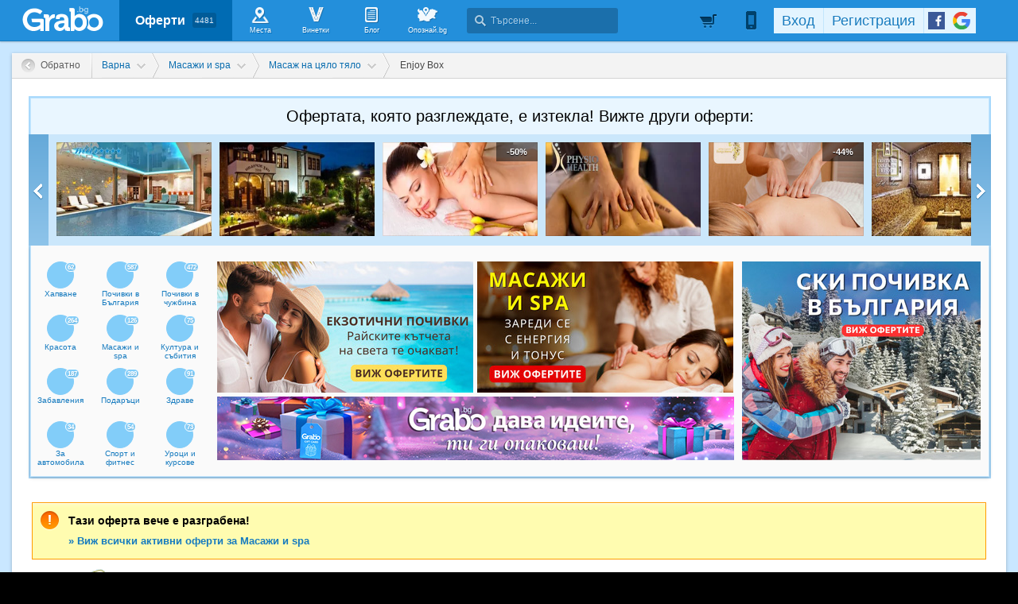

--- FILE ---
content_type: text/html; charset=utf-8
request_url: https://grabo.bg/varna/masaj-na-tzialo-tialo-089rz6k
body_size: 125555
content:
<!DOCTYPE html PUBLIC "-//W3C//DTD XHTML 1.0 Transitional//EN" "http://www.w3.org/TR/xhtml1/DTD/xhtml1-transitional.dtd">
<html xmlns="http://www.w3.org/1999/xhtml" xmlns:fb="http://www.facebook.com/2008/fbml" xmlns:og="http://opengraphprotocol.org/schema/" xml:lang="bg" lang="bg">
	<head>
				<title>70 минути релакс: Ломи-Ломи масаж на цяло тяло с натурални масла (разграбена оферта, 18.11.2023) | Grabo.bg Варна</title>
		<meta http-equiv="Content-Type" content="text/html; charset=UTF-8" />
		<link href="https://imgrabo.com/design/favicon.png" type="image/x-icon" rel="shortcut icon" />
		
		<script>
						var gtmData = [];
			if (gtmData && Object.keys(gtmData).length > 0) {
				window.dataLayer = window.dataLayer || [];
				window.dataLayer.push({
					event: "purchase",
					ecommerce: gtmData,
					UserID: "0",
					user_data: []				});
							}
		</script>


		<!-- Google Tag Manager -->
		<script>(function(w,d,s,l,i){w[l]=w[l]||[];w[l].push({'gtm.start':
		new Date().getTime(),event:'gtm.js'});var f=d.getElementsByTagName(s)[0],
		j=d.createElement(s),dl=l!='dataLayer'?'&l='+l:'';j.async=true;j.src=
		'https://www.googletagmanager.com/gtm.js?id='+i+dl;f.parentNode.insertBefore(j,f);
		})(window,document,'script','dataLayer','GTM-WB38M3R');</script>
		<!-- End Google Tag Manager -->
		<script type="text/javascript">
			var show_location_popup = true;
			var show_notifications_popup = false;
		</script>
				<link href="https://imgrabo.com/css/site.css?cb=202511031420" type="text/css" rel="stylesheet" />
		<link href="https://imgrabo.com/css/site2.css?cb=202511031420" type="text/css" rel="stylesheet" />
		<link href="https://imgrabo.com/css/site_grabohdrftr.css?cb=202511031420" type="text/css" rel="stylesheet" />
		<link href="https://imgrabo.com/css/badges.css?cb=202511031420" type="text/css" rel="stylesheet" />
		<link href="https://imgrabo.com/css/style_reviews.css?cb=202511031420" type="text/css" rel="stylesheet" />
		<link href="https://imgrabo.com/css/slimbox2.css?cb=202511031420" type="text/css" rel="stylesheet" />
		<link href="https://unpkg.com/leaflet@1.6.0/dist/leaflet.css" type="text/css" rel="stylesheet" />
		<script src="https://imgrabo.com/js/jquery.js?cb=202601051300" type="text/javascript"></script>
		<script src="https://imgrabo.com/js/jquery-ui.min.js?cb=202601051300" type="text/javascript"></script>
		<script src="https://imgrabo.com/js/poshy.tips.js?cb=202601051300" type="text/javascript"></script>
		<script src="https://imgrabo.com/js/helpers.js?cb=202601051300" type="text/javascript"></script>
		<script src="https://imgrabo.com/js/site.js?cb=202601051300" type="text/javascript"></script>
		<script src="https://imgrabo.com/js/header.js?cb=202601051300" type="text/javascript"></script>
		<script src="https://imgrabo.com/js/fblogin.js?cb=202601051300" type="text/javascript"></script>
		<script src="https://imgrabo.com/js/messages.js?cb=202601051300" type="text/javascript"></script>
		<script src="https://imgrabo.com/js/live_feed.js?cb=202601051300" type="text/javascript"></script>
		<script src="https://imgrabo.com/js/site_deal.js?cb=202601051300" type="text/javascript"></script>
		<script src="https://imgrabo.com/js/slimbox2.js?cb=202601051300" type="text/javascript"></script>
		<script src="https://unpkg.com/leaflet@1.6.0/dist/leaflet.js" type="text/javascript"></script>
		<script src="https://www.gstatic.com/firebasejs/4.2.0/firebase-app.js" type="text/javascript"></script>
		<script src="https://www.gstatic.com/firebasejs/4.2.0/firebase-messaging.js" type="text/javascript"></script>
		<script src="https://grabo.bg/firebase-init.js" type="text/javascript"></script>
		<script src="https://imgrabo.com/js/web_notifications.js?cb=202601051300" type="text/javascript"></script>
		<script src="https://apis.google.com/js/platform.js" type="text/javascript"></script>
		<style type="text/css">
						
		#sitebody{
			min-height:1000px;
			box-shadow: 0px 1px 4px rgba(0, 0, 0, 0.25);
		}
		#newviewpage{
			padding-bottom: 25px;
		}
		.mainsite-bttm{padding-bottom: 20px;}
	

		</style>
		<script type="text/javascript">
						
			var siteurl			= "https://grabo.bg/";
			var hdr_offset_top	= 0;
			var logged_user_id	= 0;
			var ckPlcNoAnl, ckPlcNoMrk;
			(function(){
				var cookie = document.cookie, storage = {};
				try { if( typeof localStorage==="object" && localStorage ) { storage = localStorage; } } catch(e) {}
				ckPlcNoAnl = cookie.match(/ckPlcNoAnl=1/) || storage.ckPlcNoAnl==1 ? true : false;
				ckPlcNoMrk = cookie.match(/ckPlcNoMrk=1/) || storage.ckPlcNoMrk==1 ? true : (!cookie.match(/ckPlcOK=1/) && storage.ckPlcOK!=1 ? true : false);
			})();
	
			
			if( ! ckPlcNoAnl ) {
				(function(i,s,o,g,r,a,m){i['GoogleAnalyticsObject']=r;i[r]=i[r]||function(){
				(i[r].q=i[r].q||[]).push(arguments)},i[r].l=1*new Date();a=s.createElement(o),
				m=s.getElementsByTagName(o)[0];a.async=1;a.src=g;m.parentNode.insertBefore(a,m)
				})(window,document,'script','https://www.google-analytics.com/analytics.js','ga');
				ga('create', 'UA-2403993-14', {
					cookieDomain: '.grabo.bg',
					cookieFlags: 'SameSite=None; Secure'
				});
				ga('set', 'anonymizeIp', true);
				ga('send', 'pageview');
				 ga('send','event','Deal','View','Expired');
			}
			else { window.ga = function(){}; }
		
			
			setTimeout(searchhdr2_init, 400);
		
			
		if( ! ckPlcNoMrk ) {
			!function(f,b,e,v,n,t,s){
				if(f.fbq)return;n=f.fbq=function(){n.callMethod?
				n.callMethod.apply(n,arguments):n.queue.push(arguments)};if(!f._fbq)f._fbq=n;
				n.push=n;n.loaded=!0;n.version='2.0';n.queue=[];t=b.createElement(e);t.async=!0;
				t.src=v;s=b.getElementsByTagName(e)[0];s.parentNode.insertBefore(t,s)
			}(window,document,'script','//connect.facebook.net/en_US/fbevents.js');
			fbq('init', '927096377334255', {'external_id': '5feceb66ffc86f38d952786c6d696c79c2dbc239dd4e91b46729d73a27fb57e9'});
			fbq('track', 'PageView');
		}
	
			
		(function (w,d,dn,t){w[dn]=w[dn]||[];w[dn].push({eventType:'init',value:t,dc:''});
		var f=d.getElementsByTagName('script')[0],c=d.createElement('script');c.async=true;
		c.src='https://tags.creativecdn.com/mEr6w9pvgteObIEHlKRw.js';
		f.parentNode.insertBefore(c,f);})(window,document,'rtbhEvents','mEr6w9pvgteObIEHlKRw');
	
			
		deal_id	= '089rz6k';
	
			
			window.addEventListener('DOMContentLoaded', function(){
				deals_impr_setup_scrdata( $('#newsidedeals') );
				
				$('.deal_descr_extrabox .dde-title').click(function(){
					$(this.parentNode).toggleClass('expanded');
				});
			});
			deals_impr_add(279264);
		
			
		dealview_init_bottombox("279264", []);
	

		</script>

<meta property="fb:app_id" content="121197217952276"/><meta property="fb:admins" content="581958335"/><meta property="og:type" content="product" /> <meta property="og:url" content="https://grabo.bg/varna/masaj-na-tzialo-tialo-089rz6k" /> <meta property="og:title" content="70 минути релакс: Ломи-Ломи масаж на цяло тяло с натурални масла, от Enjoy Box" /> <meta property="og:description" content="За масажа Ломи-ломи казват, че е с толкова релаксиращ ефект, че след него може да спите денонощие и половина, стига да имате това време! Подарете си този &quot;балс.." /> <meta property="og:image" content="https://imgrabo.com/pics/deals/opengraph/279264_1700255714.png" /> <meta property="og:latitude" content="43.2122585" /> <meta property="og:longitude" content="27.9182357" /> <meta property="og:street-address" content="Варна, ул. Генерал Столипин 57" /> <meta property="og:country-name" content="Bulgaria" /> <meta name="description" content="За масажа Ломи-ломи казват, че е с толкова релаксиращ ефект, че след него може да спите денонощие и половина, стига да имате това време! Подарете си този &quot;балс.." />
<link rel="canonical" href="https://grabo.bg/varna/masaj-na-tzialo-tialo-089rz6k" />
<base target="_top" />
<link rel="amphtml" href="https://grabo.bg/amp/deal/089rz6k" />
		<link rel="dns-prefetch" href="//reklama.wisdom.bg" />
		<meta name="google-site-verification" content="KnfaeH963H9Y0dZmJ_sGBA65XjemTsYUbJOZd8_Ia2w" />
		<meta name="alexaVerifyID" content="pjHPcUy5Tr958CIW22njy01xuw0" />
		<meta name="google-signin-client_id" content="98691006875-2mgtv1sc7vqovvmp96l2cpahj2sesmcm.apps.googleusercontent.com">
		<meta property="fb:page_id" content="139590789400622" />
		<meta property="fb:pages" content="139590789400622" />
		<meta name="_csrf" content="2a3cdf4dd5cab02baa0d651bf063cbc9" />
		<meta name="viewport" content="width=device-width, initial-scale=1" />

		<script type="text/javascript" src="//static.klaviyo.com/onsite/js/klaviyo.js?company_id=VZzxza"></script>
		<script type="text/javascript" async="" src="https://static.klaviyo.com/onsite/js/VZzxza/klaviyo.js"></script>
	</head>
	<body class="page_deal subpage_index w1250 webp-enabled" itemscope itemtype="http://schema.org/WebPage">
		<!-- Google Tag Manager (noscript) -->
		<noscript><iframe src="https://www.googletagmanager.com/ns.html?id=GTM-WB38M3R"
		height="0" width="0" style="display:none;visibility:hidden"></iframe></noscript>
		<!-- End Google Tag Manager (noscript) -->
				
		<div id="overlaymap_container"></div>

		<div class="hdr_newww ">
						<div class="nhdr_top">
				<div class="nhdr_wrap">
                                        <div class="nhdr_left">
						<a href="https://grabo.bg/varna" class="nhdr_logo "></a>
						<div class="nhdr_nav">
															<a href="https://grabo.bg/varna" class="nhdr_navitem nhdr_selected">
									Оферти <small>4481</small>
								</a>
														<a href="https://grabo.bg/places" class="nhdr_navitem  nhnvitm_icon nhnvitm_icon_places">
								<span>Места</span>
							</a>
							<a href="https://grabo.bg/vinetki" class="nhdr_navitem  nhnvitm_icon nhnvitm_icon_vinetki">
								<span>Винетки</span>
							</a>
							<a href="https://grabo.bg/blog" class="nhdr_navitem  nhnvitm_icon nhnvitm_icon_blog">
								<span>Блог</span>
							</a>
															<a href="https://opoznai.bg" target="_blank" class="nhdr_navitem nhnvitm_icon nhnvitm_icon_opoznai">
									<span>Опознай.bg</span>
								</a>
														<div class="searchhdr_btn_blackoverlay" id="searchhdr_btn_blackoverlay" style="display:none;"></div>
							<span id="searchhdr_holder" class="nhdr_navitem nhdr_search">
							      <span class="nhdr_search_icon"></span>
							      <input type="text" id="searchhdr_input" class="nhdr_search_input" placeholder="Търсене..."/>
							</span>
							<div class="searchhdr_suggester" id="searchhdr_content" style="display:none;"></div>
							<div class="klear"></div>
						</div>
					</div>
					<div class="nhdr_right">
									<div class="nhdr_right_wrap">
							<a href="https://grabo.bg/cart" class="rdsgn_hdrcart empty poshy-tips" rel="nofollow" title="Вашата количка е празна">&nbsp;</a>
						<div class="nhdr_umenu_item notlogged_mode" id="mobiicon_btn" title="Мобилна версия">
				<a class="nhdr_navitem nhdr_mobiitem">
					<span class="nhdr_phoneicon poshy-tips" title="Мобилна версия"></span>
				</a>
				<div class="rdsgn_notifbox" id="nhdr_phonebox">
					<div class="rdsgn_notifbox_top">Grabo мобилна версия</div>
					<a href="https://play.google.com/store/apps/details?id=com.grabo&rdid=com.grabo&rdot=1&feature=md" class="rdsgn_notiff" target="_blank"><span class="notiff_android"></span><p>Изтегли приложението за <b>Android</b>.</p><div class="klear"></div></a>
					<a href="https://itunes.apple.com/us/app/grabo/id651423121" class="rdsgn_notiff" target="_blank"><span class="notiff_iphone"></span><p>Изтегли приложението за <b>iPhone</b>.</p><div class="klear"></div></a>
					<a href="https://appgallery.cloud.huawei.com/ag/n/app/C101264079" class="rdsgn_notiff" target="_blank"><span class="notiff_huawei"></span><p>Изтегли приложението за <b>Huawei</b>.</p><div class="klear"></div></a>
					<span class="rdsgn_notiff"><p>...или отвори <b>grabo.bg</b></p><div class="klear"></div></span>
				</div>
			</div>
			<div id="usernav" class="usrnvplc" style="margin-top:2px;">
				<a onclick="googlelogin_click();" onfocus="this.blur();" class="poshy-tips navitem last" title="Вход с Google профил"><strong class="newgg"></strong></a>
				<a onclick="fblogin_click();" onfocus="this.blur();" class="poshy-tips navitem last" title="Вход с Facebook профил"><b class="newfb"></b></a>
				<span class="spacer"></span>
				<a href="https://grabo.bg/user/signup" onclick="hdr_signupp(); return false;" onfocus="this.blur();" class="navitem">Регистрация</a><span class="spacer"></span>
				<a href="https://grabo.bg/user/signin" onclick="hdr_signinn(); return false;" onfocus="this.blur();" class="navitem frst">Вход</a>
			</div>
			<div class="klear"></div>
		</div>
	
	<div class="nhdr_usermenu" style="display: none;">

		
		
		
		
		
		<div class="klear"></div>
	</div>
	<div class="klear"></div>					</div>
					<div class="klear"></div>
				</div>
			</div>

					</div>
		<div class="klear"></div>
		<div class="redsgn_placeholder" style="height: 52px"></div>

					<div class="droplogin noprint" style="display:none;" id="droplogin_signin">
				<div class="droplogin_hdr" onclick="blackoverlay_close();"><a href="javascript:;" onfocus="this.blur();">Вход</a></div>
				<div class="droplogin_body">
					<div class="droplogin_form">
						<form name="hdrlf" method="post" action="https://grabo.bg/user/signin">
							<strong style="padding-top:0px;">E-mail:</strong>
							<input type="text" name="email" value="" class="accountinputs" tabindex="1001" />
							<strong>Парола:</strong>
							<input type="password" name="password" value="" class="accountinputs" tabindex="1002" autocomplete="off" />
							<a href="#" onclick="document.forms.hdrlf.submit(); return false;" class="accountbtn" tabindex="1004"><b>Вход</b></a>
							<label>
								<input type="checkbox" name="rememberme" value="1" tabindex="1003" checked="checked" />
								<span>Запомни ме</span>
							</label>
							<div style="width:1px; height:1px; overflow:hidden;">
								<input type="submit" value="submit" style="margin:10px;" />
							</div>
						</form>
					</div>
					<div class="droplogin_links">
						<a href="https://grabo.bg/user/signin/forgotten" class="dl_fpass" tabindex="1005">Забравена парола</a>
						<a href="https://grabo.bg/user/signup" class="dl_newreg" tabindex="1006" onclick="return hdr_signupp();">Нова регистрация</a>
					</div>
				</div>
				<div class="droplogin_ftr"></div>
			</div>
			<div class="droplogin noprint" style="display:none;" id="droplogin_signup">
				<div class="droplogin_hdr dropreg" onclick="blackoverlay_close();"><a href="javascript:;" onfocus="this.blur();">Регистрация</a></div>
				<div class="droplogin_body">
					<div class="droplogin_form" style="padding-bottom:8px;">
						<form name="hdrrf" method="post" action="https://grabo.bg/user/signup">
							<strong style="padding-top:0px;">Име и фамилия:</strong>
							<input type="text" name="fullname" value="" class="accountinputs" tabindex="1101" />
							<strong>E-mail адрес:</strong>
							<input type="text" name="email" value="" class="accountinputs" tabindex="1102" />
							<strong>Парола:</strong>
							<input type="password" name="password" value="" class="accountinputs" tabindex="1103" autocomplete="off" />
							<strong>Повтори паролата:</strong>
							<input type="password" name="password2" value="" class="accountinputs" tabindex="1104" autocomplete="off" />
							<label style="width:auto; margin:0px; padding:0px; margin-top:10px; ">
								<input type="checkbox" name="rememberme" value="1" tabindex="1105" style="float:left;" checked="checked" />
								<span style="width:220px; float:left; padding-left:8px;">Запомни ме на този компютър.</span>
							</label>
							<label style="width:auto; margin:0px; padding:0px; margin-top:5px; margin-bottom:5px;">
								<input type="checkbox" name="subscribe" value="1" tabindex="1106" style="float:left;" />
								<span style="width:220px; float:left; padding-left:8px;">Желая да получавам безплатно оферти по e-mail.</span>
							</label>
							<label style="width:auto; margin:0px; padding:0px; margin-top:5px; margin-bottom:5px;">
								<input type="checkbox" name="agree" value="1" tabindex="1107" style="float:left;" />
								<span style="width:220px; float:left; padding-left:8px;">Приемам <a href="https://grabo.bg/terms" target="_blank">Условията за ползване</a> и <a href="https://grabo.bg/terms/privacy" target="_blank">Политиката за лични данни</a>.</span>
							</label>
							<a href="#" onclick="document.forms.hdrrf.submit(); return false;" class="accountbtn" tabindex="1106"><b>Регистрирай ме</b></a>
							<input type="submit" style="display:none;" />
						</form>
					</div>
				</div>
				<div class="droplogin_ftr"></div>
			</div>
		
		
		
			<div id="site">
			<div class="mainsite-bttm">
				<div id="sitebody">
	
<script>
	document.addEventListener("DOMContentLoaded", function() {
	
		let dealData = {
			currency: "EUR",
			value: 20.40,
			items: [{
				item_id: 279264,
				item_name: "70 минути релакс: Ломи-Ломи масаж на цяло тяло с натур...",
				affiliation: "WEB",
				currency: "EUR",
				discount: 15.39,
				item_brand: "Enjoy Box",
				item_category: "Варна",
				item_category2: "Масажи и spa",
				item_category3: "Масаж на цяло тяло",
				item_category4: "Enjoy Box",
				item_list_id: 35,
				item_list_name: "Масажи и spa",
				price: 20.4,
				custom_location_id: "Варна",
				quantity: 1
			}]
		};

		
		window.dataLayer = window.dataLayer || [];
		window.dataLayer.push({
			ecommerce: null
		});
		window.dataLayer.push({
			event: "view_item",
			UserID: window.UserID,
			ecommerce: dealData
		});
	});
</script>


<div style="width:10px; height:10px; position:absolute; top:-1000px; left:-1000px; visibility:hidden;">
	<img src="https://imgrabo.com/pics/deals/cached/_458x_webp/a/dealimg-a30d12f98ab50ae8a3823ed585a60a52.jpg.webp" alt="" />
</div>

		<div class="viewpage_pathnav">
			<a href="https://grabo.bg/" class="vppath_stepback"><b>Обратно</b></a>								<div class="vppath_step">
						<span itemscope itemtype='http://data-vocabulary.org/Breadcrumb'><a  itemprop='url' href="https://grabo.bg/varna" class="vppath_step_main"><span style="display:none" itemprop='title'>Промоции във  Варна</span><b>Варна</b></a></span>
						<div class="vppath_dropdown"><div class="vppath_dropdown2"><div class="vppath_dropdown3">
							<span>Избери друг град:</span>
							<div class="vppath_dropdown_l"><a href="https://grabo.bg/sofia"><em>София</em><b>1444</b></a><a href="https://grabo.bg/varna"><em>Варна</em><b>759</b></a><a href="https://grabo.bg/ruse"><em>Русе</em><b>87</b></a><a href="https://grabo.bg/pleven"><em>Плевен</em><b>93</b></a><a href="https://grabo.bg/dobrich"><em>Добрич</em><b>42</b></a><a href="https://grabo.bg/blagoevgrad"><em>Благоевград</em><b>17</b></a><a href="https://grabo.bg/pazardzik"><em>Пазарджик</em><b>41</b></a><a href="https://grabo.bg/asenovgrad"><em>Асеновград</em><b>16</b></a></div><div class="vppath_dropdown_r"><a href="https://grabo.bg/plovdiv"><em>Пловдив</em><b>641</b></a><a href="https://grabo.bg/burgas"><em>Бургас</em><b>329</b></a><a href="https://grabo.bg/stara-zagora"><em>Стара Загора</em><b>49</b></a><a href="https://grabo.bg/sliven"><em>Сливен</em><b>6</b></a><a href="https://grabo.bg/shumen"><em>Шумен</em><b>34</b></a><a href="https://grabo.bg/haskovo"><em>Хасково</em><b>20</b></a><a href="https://grabo.bg/veliko-tarnovo"><em>Велико Търново</em><b>47</b></a></div>						</div></div></div>
					</div>
												<div class="vppath_step">
								<span itemscope itemtype='http://data-vocabulary.org/Breadcrumb'><a itemprop='url' href="https://grabo.bg/varna/masaji-i-relaks" class="vppath_step_main"> <span itemprop='title' >Масажи и spa</span></a></span>
								<div class="vppath_dropdown"><div class="vppath_dropdown2"><div class="vppath_dropdown3">
									<span>Категории оферти:</span>
									<div class="vppath_dropdown_l"><a href="https://grabo.bg/travel"><em>Почивки</em><b>868</b></a><a href="https://grabo.bg/varna/masaji-i-relaks"><em>Масажи и spa</em><b>126</b></a><a href="https://grabo.bg/varna/fun"><em>Забавления</em><b>187</b></a><a href="https://grabo.bg/varna/zdrave"><em>Здраве</em><b>91</b></a><a href="https://grabo.bg/varna/za-avtomobila"><em>За автомобила</em><b>34</b></a><a href="https://grabo.bg/varna/lessons"><em>Уроци и курсове</em><b>73</b></a><a href="https://grabo.bg/varna/za-doma"><em>За дома</em><b>55</b></a><a href="https://grabo.bg/varna/za-deca"><em>За децата</em><b>115</b></a><a href="https://grabo.bg/varna/pets"><em>Домашни любимци</em><b>3</b></a></div><div class="vppath_dropdown_r"><a href="https://grabo.bg/varna/krasota-i-zdrave"><em>Красота</em><b>264</b></a><a href="https://grabo.bg/events"><em>Култура и събития</em><b>75</b></a><a href="https://grabo.bg/varna/podaraci"><em>Подаръци</em><b>289</b></a><a href="https://grabo.bg/varna/restoranti"><em>Хапване</em><b>62</b></a><a href="https://grabo.bg/varna/sport-i-fitnes"><em>Спорт и фитнес</em><b>54</b></a><a href="https://grabo.bg/varna/ekstremni-sportove"><em>Екстремни</em><b>96</b></a><a href="https://grabo.bg/varna/pazaruvane"><em>Пазаруване</em><b>244</b></a><a href="https://grabo.bg/varna/b2b"><em>За бизнеса</em><b>56</b></a><a href="https://grabo.bg/varna/drugi"><em>Други</em><b>3</b></a></div>								</div></div></div>
							</div>
																	<div class="vppath_step">
											<span itemscope itemtype='http://data-vocabulary.org/Breadcrumb'><a itemprop='url' href="https://grabo.bg/varna/masaji-i-relaks/cyalosten-masaj" class="vppath_step_main"> <span itemprop='title' >Масаж на цяло тяло</span></a></span>
											<div class="vppath_dropdown"><div class="vppath_dropdown2"><div class="vppath_dropdown3">
												<span>Подкатегории:</span>
												<div class="vppath_dropdown_l"><a href="https://grabo.bg/varna/masaji-i-relaks/cyalosten-masaj" title="Масаж на цяло тяло"><em>Масаж цяло тяло</em><b>71</b></a><a href="https://grabo.bg/varna/masaji-i-relaks/spa-center" title="SPA център"><em>SPA център</em><b>18</b></a><a href="https://grabo.bg/varna/masaji-i-relaks/otslabvasht-masaj" title="Отслабващ масаж"><em>Отслабващ масаж</em><b>14</b></a></div><div class="vppath_dropdown_r"><a href="https://grabo.bg/varna/masaji-i-relaks/spa-procedures" title="SPA процедури"><em>SPA процедури</em><b>17</b></a><a href="https://grabo.bg/varna/masaji-i-relaks/chastichen-masaj" title="Частичен масаж"><em>Частичен масаж</em><b>35</b></a></div>											</div></div></div>
										</div>
													<div class="vppath_last">Enjoy Box</div>
		</div>

		
<div id="pagebody" itemscope itemtype="http://schema.org/Offer">

	<div style="padding:22px 19px 20px 21px; background:#fff;">
	<div class="pastdeal_slider" style="padding:0; margin:0; border:2px solid #a8d9fc;">
		<div class="pastdeal_slidertop" style="font-size:20px; text-align:center;">
			Офертата, която разглеждате, е изтекла! Вижте други оферти:
		</div>
		<div class="pastdeal_slider_cont" style="margin-left:-2px; margin-right:-2px;">
			<a class="prev_btn" onmouseover="past_deals_slide('left')" onmouseout="past_deals_slide_stop()"></a>
			<a class="next_btn" onmouseover="past_deals_slide('right')" onmouseout="past_deals_slide_stop()"></a>
			<div class="pastdeal_slider_cont2_wrap" id="pastdeal_slider">
				<div class="pastdeal_slider_cont2">
											<div class="pastdeal_slide_deal" onmouseover="show_past_deals_slider()">
							<div class="pslider_pichold">
								<img src="https://imgrabo.com/pics/deals/cached/_293x150_webp/c/dealimg-c7b5b85cf2534212ca99c0ba309ccab7.jpg.webp">
																<div></div>
								<span></span>
							</div>
							<div class="pastdeal_slide_dealttl">
								<div class="pastdeal_slide_dealttl2">
									<a class="pslider_pichold" href="https://grabo.bg/spa-tzentar-0g74d39">
										<img src="https://imgrabo.com/pics/deals/cached/_293x150_webp/c/dealimg-c7b5b85cf2534212ca99c0ba309ccab7.jpg.webp">
																				<span></span>
									</a>
									<div class="pslider_dealtxt">
										<a class="title" href="https://grabo.bg/spa-tzentar-0g74d39">
											Релакс в Златни пясъци: Цял ден ползване на SPA център, отопляем вътрешен басейн, сауна, парна баня и джакузи, плюс паркинг										</a>
																					<div class="prices">Топ цена: <b>24лв</b></div>
																				<div style="margin:8px 0 3px 0; color:#3a5f78; font-weight:bold;">
											Хотел Арена Мар ****										</div>
									</div>
								</div>
							</div>
						</div>
											<div class="pastdeal_slide_deal" onmouseover="show_past_deals_slider()">
							<div class="pslider_pichold">
								<img src="https://imgrabo.com/pics/deals/cached/_293x150/d/dealimg-d3563dbcd80cc997514279ee724d6d91.jpg">
																<div></div>
								<span></span>
							</div>
							<div class="pastdeal_slide_dealttl">
								<div class="pastdeal_slide_dealttl2">
									<a class="pslider_pichold" href="https://grabo.bg/spa-tzentar-s-baseini-0snmv2m">
										<img src="https://imgrabo.com/pics/deals/cached/_293x150/d/dealimg-d3563dbcd80cc997514279ee724d6d91.jpg">
																				<span></span>
									</a>
									<div class="pslider_dealtxt">
										<a class="title" href="https://grabo.bg/spa-tzentar-s-baseini-0snmv2m">
											Цял ден ползване на басейн и 2 джакузита с топла минерална вода - край Варна										</a>
																					<div class="prices">Топ цена: <b>18.01лв</b></div>
																				<div style="margin:8px 0 3px 0; color:#3a5f78; font-weight:bold;">
											Мотел Иванчов хан***										</div>
									</div>
								</div>
							</div>
						</div>
											<div class="pastdeal_slide_deal" onmouseover="show_past_deals_slider()">
							<div class="pslider_pichold">
								<img src="https://imgrabo.com/pics/deals/cached/_293x150_webp/0/dealimg-0fbcc313cfbd44e669670457ded8e349.jpg.webp">
																	<b>-50%</b>
									<small></small>
																<div></div>
								<span></span>
							</div>
							<div class="pastdeal_slide_dealttl">
								<div class="pastdeal_slide_dealttl2">
									<a class="pslider_pichold" href="https://grabo.bg/varna/relaks-za-tialoto-052rn">
										<img src="https://imgrabo.com/pics/deals/cached/_293x150_webp/0/dealimg-0fbcc313cfbd44e669670457ded8e349.jpg.webp">
																					<b>-50%</b>
											<small></small>
											<div></div>
																				<span></span>
									</a>
									<div class="pslider_dealtxt">
										<a class="title" href="https://grabo.bg/varna/relaks-za-tialoto-052rn">
											90 минути релакс и грижа: Лечебен масаж на цяло тяло, плюс масаж на лице или ходила										</a>
																					<div class="prices">Цена: <b>58лв</b> <span>115лв<div></div></span></div>
																				<div style="margin:8px 0 3px 0; color:#3a5f78; font-weight:bold;">
											Салон Релакс и комфорт										</div>
									</div>
								</div>
							</div>
						</div>
											<div class="pastdeal_slide_deal" onmouseover="show_past_deals_slider()">
							<div class="pslider_pichold">
								<img src="https://imgrabo.com/pics/deals/cached/_293x150_webp/4/dealimg-46773fe558896a08be1ad88073dd5d64.jpg.webp">
																<div></div>
								<span></span>
							</div>
							<div class="pastdeal_slide_dealttl">
								<div class="pastdeal_slide_dealttl2">
									<a class="pslider_pichold" href="https://grabo.bg/masaj-na-tzialo-tialo-03ss22u">
										<img src="https://imgrabo.com/pics/deals/cached/_293x150_webp/4/dealimg-46773fe558896a08be1ad88073dd5d64.jpg.webp">
																				<span></span>
									</a>
									<div class="pslider_dealtxt">
										<a class="title" href="https://grabo.bg/masaj-na-tzialo-tialo-03ss22u">
											Масаж на цяло тяло по избор: класически, релаксиращ или спортен										</a>
																					<div class="prices">Топ цена: <b>64лв</b></div>
																				<div style="margin:8px 0 3px 0; color:#3a5f78; font-weight:bold;">
											Център Physio-Health										</div>
									</div>
								</div>
							</div>
						</div>
											<div class="pastdeal_slide_deal" onmouseover="show_past_deals_slider()">
							<div class="pslider_pichold">
								<img src="https://imgrabo.com/pics/deals/cached/_293x150/a/dealimg-ad4859b68cdd031b12ce21dbf40f90d5.jpg">
																	<b>-44%</b>
									<small></small>
																<div></div>
								<span></span>
							</div>
							<div class="pastdeal_slide_dealttl">
								<div class="pastdeal_slide_dealttl2">
									<a class="pslider_pichold" href="https://grabo.bg/varna/lecheben-masaj-0g87ug">
										<img src="https://imgrabo.com/pics/deals/cached/_293x150/a/dealimg-ad4859b68cdd031b12ce21dbf40f90d5.jpg">
																					<b>-44%</b>
											<small></small>
											<div></div>
																				<span></span>
									</a>
									<div class="pslider_dealtxt">
										<a class="title" href="https://grabo.bg/varna/lecheben-masaj-0g87ug">
											Подарък с грижа | Дълбокотъканен лечебен масаж на цяло тяло за жени и мъже, плюс обработване на тригерни точки, по желание ароматерапия и напитка по избор										</a>
																					<div class="prices">Цена: <b>50лв</b> <span>90лв<div></div></span></div>
																				<div style="margin:8px 0 3px 0; color:#3a5f78; font-weight:bold;">
											Център за красота Божествена										</div>
									</div>
								</div>
							</div>
						</div>
											<div class="pastdeal_slide_deal" onmouseover="show_past_deals_slider()">
							<div class="pslider_pichold">
								<img src="https://imgrabo.com/pics/deals/cached/_293x150_webp/3/dealimg-324d78d8180878cdedb16307f223688f.jpg.webp">
																<div></div>
								<span></span>
							</div>
							<div class="pastdeal_slide_dealttl">
								<div class="pastdeal_slide_dealttl2">
									<a class="pslider_pichold" href="https://grabo.bg/relaks-krai-balchik-06dmz">
										<img src="https://imgrabo.com/pics/deals/cached/_293x150_webp/3/dealimg-324d78d8180878cdedb16307f223688f.jpg.webp">
																				<span></span>
									</a>
									<div class="pslider_dealtxt">
										<a class="title" href="https://grabo.bg/relaks-krai-balchik-06dmz">
											Цял ден релакс край Балчик: Ползване на релакс център и вътрешен басейн - SPA, с възможност за масаж, обяд и напитки, Детокс, Енергиен, Аюрведа или Романтичен пакет										</a>
																					<div class="prices">Топ цена: <b>40лв</b></div>
																				<div style="margin:8px 0 3px 0; color:#3a5f78; font-weight:bold;">
											Lighthouse Golf &amp; Spa Resort										</div>
									</div>
								</div>
							</div>
						</div>
											<div class="pastdeal_slide_deal" onmouseover="show_past_deals_slider()">
							<div class="pslider_pichold">
								<img src="https://imgrabo.com/pics/deals/cached/_293x150/6/dealimg-65ae22a79d0e4d76395ef5efcb6b3d38.jpg">
																	<b>-50%</b>
									<small></small>
																<div></div>
								<span></span>
							</div>
							<div class="pastdeal_slide_dealttl">
								<div class="pastdeal_slide_dealttl2">
									<a class="pslider_pichold" href="https://grabo.bg/varna/klasicheski-masaj-033m8s">
										<img src="https://imgrabo.com/pics/deals/cached/_293x150/6/dealimg-65ae22a79d0e4d76395ef5efcb6b3d38.jpg">
																					<b>-50%</b>
											<small></small>
											<div></div>
																				<span></span>
									</a>
									<div class="pslider_dealtxt">
										<a class="title" href="https://grabo.bg/varna/klasicheski-masaj-033m8s">
											Класически масаж - частичен или на цяло тяло										</a>
																					<div class="prices">Цена: <b>25лв</b> <span>50лв<div></div></span></div>
																				<div style="margin:8px 0 3px 0; color:#3a5f78; font-weight:bold;">
											Mayer&#039;s										</div>
									</div>
								</div>
							</div>
						</div>
											<div class="pastdeal_slide_deal" onmouseover="show_past_deals_slider()">
							<div class="pslider_pichold">
								<img src="https://imgrabo.com/pics/deals/cached/_293x150/e/dealimg-edda0fe726a6ed0aa161f084e4de6b03.jpg">
																	<b>-42%</b>
									<small></small>
																<div></div>
								<span></span>
							</div>
							<div class="pastdeal_slide_dealttl">
								<div class="pastdeal_slide_dealttl2">
									<a class="pslider_pichold" href="https://grabo.bg/varna/za-kosata-0ff69rr">
										<img src="https://imgrabo.com/pics/deals/cached/_293x150/e/dealimg-edda0fe726a6ed0aa161f084e4de6b03.jpg">
																					<b>-42%</b>
											<small></small>
											<div></div>
																				<span></span>
									</a>
									<div class="pslider_dealtxt">
										<a class="title" href="https://grabo.bg/varna/za-kosata-0ff69rr">
											За красива и здрава коса: Кератинова или с арганова терапия, плюс оформяне със сешоар - с възможност за подстригване										</a>
																					<div class="prices">Цена: <b>35.01лв</b> <span>60лв<div></div></span></div>
																				<div style="margin:8px 0 3px 0; color:#3a5f78; font-weight:bold;">
											Beauty place Kalea										</div>
									</div>
								</div>
							</div>
						</div>
											<div class="pastdeal_slide_deal" onmouseover="show_past_deals_slider()">
							<div class="pslider_pichold">
								<img src="https://imgrabo.com/pics/deals/cached/_293x150/8/dealimg-84784c9a2482ed5b7ff682b0e25351da.jpg">
																	<b>-34%</b>
									<small></small>
																<div></div>
								<span></span>
							</div>
							<div class="pastdeal_slide_dealttl">
								<div class="pastdeal_slide_dealttl2">
									<a class="pslider_pichold" href="https://grabo.bg/varna/ekleri-06dfw3">
										<img src="https://imgrabo.com/pics/deals/cached/_293x150/8/dealimg-84784c9a2482ed5b7ff682b0e25351da.jpg">
																					<b>-34%</b>
											<small></small>
											<div></div>
																				<span></span>
									</a>
									<div class="pslider_dealtxt">
										<a class="title" href="https://grabo.bg/varna/ekleri-06dfw3">
											Сладка среща на приятелството: 3 броя еклери от колекцията "Тя", плюс чаша сицилианско еспресо или капучино										</a>
																					<div class="prices">Цена: <b>9.90лв</b> <span>15лв<div></div></span></div>
																				<div style="margin:8px 0 3px 0; color:#3a5f78; font-weight:bold;">
											Хотел Панорама****										</div>
									</div>
								</div>
							</div>
						</div>
											<div class="pastdeal_slide_deal" onmouseover="show_past_deals_slider()">
							<div class="pslider_pichold">
								<img src="https://imgrabo.com/pics/deals/cached/_293x150_webp/9/dealimg-9e75efc44f1e912db7fa7c5d6e78ef51.jpg.webp">
																<div></div>
								<span></span>
							</div>
							<div class="pastdeal_slide_dealttl">
								<div class="pastdeal_slide_dealttl2">
									<a class="pslider_pichold" href="https://grabo.bg/varna/brak-po-speshnost-0ng8kg">
										<img src="https://imgrabo.com/pics/deals/cached/_293x150_webp/9/dealimg-9e75efc44f1e912db7fa7c5d6e78ef51.jpg.webp">
																				<span></span>
									</a>
									<div class="pslider_dealtxt">
										<a class="title" href="https://grabo.bg/varna/brak-po-speshnost-0ng8kg">
											Музикалната комедия с Мая Бежанска "Брак по спешност" на 28 Януари, в Зала 1 на ФКЦ - Варна										</a>
																					<div class="prices">Топ цена: <b>19.56лв</b></div>
																				<div style="margin:8px 0 3px 0; color:#3a5f78; font-weight:bold;">
											Драматичен театър - Търговище										</div>
									</div>
								</div>
							</div>
						</div>
											<div class="pastdeal_slide_deal" onmouseover="show_past_deals_slider()">
							<div class="pslider_pichold">
								<img src="https://imgrabo.com/pics/deals/cached/_293x150_webp/a/dealimg-a980079537cb4eec1f822fa7bdffb8b4.jpeg.webp">
																<div></div>
								<span></span>
							</div>
							<div class="pastdeal_slide_dealttl">
								<div class="pastdeal_slide_dealttl2">
									<a class="pslider_pichold" href="https://grabo.bg/gorkata-frantziia-0fw2u">
										<img src="https://imgrabo.com/pics/deals/cached/_293x150_webp/a/dealimg-a980079537cb4eec1f822fa7bdffb8b4.jpeg.webp">
																				<span></span>
									</a>
									<div class="pslider_dealtxt">
										<a class="title" href="https://grabo.bg/gorkata-frantziia-0fw2u">
											Великолепната комедия "Горката Франция" на 5 Февруари, във ФКЦ - Варна										</a>
																					<div class="prices">Топ цена: <b>35.01лв</b></div>
																				<div style="margin:8px 0 3px 0; color:#3a5f78; font-weight:bold;">
											Feri Art Productions										</div>
									</div>
								</div>
							</div>
						</div>
											<div class="pastdeal_slide_deal" onmouseover="show_past_deals_slider()">
							<div class="pslider_pichold">
								<img src="https://imgrabo.com/pics/deals/cached/_293x150_webp/1/dealimg-12f0a44f4aacebb0b99b9318dc61c82d.jpg.webp">
																<div></div>
								<span></span>
							</div>
							<div class="pastdeal_slide_dealttl">
								<div class="pastdeal_slide_dealttl2">
									<a class="pslider_pichold" href="https://grabo.bg/sirano-dio-berjerak-0ztd9f">
										<img src="https://imgrabo.com/pics/deals/cached/_293x150_webp/1/dealimg-12f0a44f4aacebb0b99b9318dc61c82d.jpg.webp">
																				<span></span>
									</a>
									<div class="pslider_dealtxt">
										<a class="title" href="https://grabo.bg/sirano-dio-berjerak-0ztd9f">
											Камен Донев в спектакъла "Сирано дьо Бержерак" - на 3 Февруари в Зала 1 на ФКЦ, Варна										</a>
																					<div class="prices">Топ цена: <b>29.34лв</b></div>
																				<div style="margin:8px 0 3px 0; color:#3a5f78; font-weight:bold;">
											Театър &quot;Българска армия&quot;										</div>
									</div>
								</div>
							</div>
						</div>
											<div class="pastdeal_slide_deal" onmouseover="show_past_deals_slider()">
							<div class="pslider_pichold">
								<img src="https://imgrabo.com/pics/deals/cached/_293x150/f/dealimg-f9b821f1173d8ed3277e2f3792b057b2.jpg">
																	<b>-45%</b>
									<small></small>
																<div></div>
								<span></span>
							</div>
							<div class="pastdeal_slide_dealttl">
								<div class="pastdeal_slide_dealttl2">
									<a class="pslider_pichold" href="https://grabo.bg/varna/damsko-podstrigvane-0vf5gs">
										<img src="https://imgrabo.com/pics/deals/cached/_293x150/f/dealimg-f9b821f1173d8ed3277e2f3792b057b2.jpg">
																					<b>-45%</b>
											<small></small>
											<div></div>
																				<span></span>
									</a>
									<div class="pslider_dealtxt">
										<a class="title" href="https://grabo.bg/varna/damsko-podstrigvane-0vf5gs">
											За нова визия: Дамско подстригване с измиване, плюс оформяне със сешоар										</a>
																					<div class="prices">Цена: <b>30лв</b> <span>55лв<div></div></span></div>
																				<div style="margin:8px 0 3px 0; color:#3a5f78; font-weight:bold;">
											Beauty place Kalea										</div>
									</div>
								</div>
							</div>
						</div>
											<div class="pastdeal_slide_deal" onmouseover="show_past_deals_slider()">
							<div class="pslider_pichold">
								<img src="https://imgrabo.com/pics/deals/cached/_293x150/e/dealimg-e2c128ee337428008010f85a86b3ca61.jpg">
																<div></div>
								<span></span>
							</div>
							<div class="pastdeal_slide_dealttl">
								<div class="pastdeal_slide_dealttl2">
									<a class="pslider_pichold" href="https://grabo.bg/varna/stand-up-shou-0kddgm">
										<img src="https://imgrabo.com/pics/deals/cached/_293x150/e/dealimg-e2c128ee337428008010f85a86b3ca61.jpg">
																				<span></span>
									</a>
									<div class="pslider_dealtxt">
										<a class="title" href="https://grabo.bg/varna/stand-up-shou-0kddgm">
											Stand Up шоуто "Жена и половина" The best of Здрава Каменова - на 25 Февруари със специалното участие на Яница Кънева, в The Brick Port										</a>
																					<div class="prices">Топ цена: <b>35.01лв</b></div>
																				<div style="margin:8px 0 3px 0; color:#3a5f78; font-weight:bold;">
											Перо и Вятър										</div>
									</div>
								</div>
							</div>
						</div>
											<div class="pastdeal_slide_deal" onmouseover="show_past_deals_slider()">
							<div class="pslider_pichold">
								<img src="https://imgrabo.com/pics/deals/cached/_293x150_webp/2/dealimg-2392752489efe2bc49e9d17bb63b723d.jpg.webp">
																<div></div>
								<span></span>
							</div>
							<div class="pastdeal_slide_dealttl">
								<div class="pastdeal_slide_dealttl2">
									<a class="pslider_pichold" href="https://grabo.bg/bez-garantziia-0rmr472">
										<img src="https://imgrabo.com/pics/deals/cached/_293x150_webp/2/dealimg-2392752489efe2bc49e9d17bb63b723d.jpg.webp">
																				<span></span>
									</a>
									<div class="pslider_dealtxt">
										<a class="title" href="https://grabo.bg/bez-garantziia-0rmr472">
											Постановката "Без гаранция" на 4 Март, в Brick Port, Варна										</a>
																					<div class="prices">Топ цена: <b>35.20лв</b></div>
																				<div style="margin:8px 0 3px 0; color:#3a5f78; font-weight:bold;">
											Artvent										</div>
									</div>
								</div>
							</div>
						</div>
									</div>
			</div>
		</div>
		<div id="dbbx_wrap" style="padding:20px 10px 0 0; border:1px solid #c3e6fe; border-top:0px;">
			<div id="dbbx_left" style="width:225px;">
										<div class="cdashboard_item">
							<a href="https://grabo.bg/varna/restoranti" class="cdashboard_btn">
								<span class="cdashboard_icon c33"><em>62</em></span>
								<strong class="cdashboard_item_name">Хапване</strong>
							</a>
						</div>
												<div class="cdashboard_item">
							<a href="https://grabo.bg/travel" class="cdashboard_btn">
								<span class="cdashboard_icon c371"><em>587</em></span>
								<strong class="cdashboard_item_name">Почивки в България</strong>
							</a>
						</div>
												<div class="cdashboard_item">
							<a href="https://grabo.bg/travel/abroad" class="cdashboard_btn">
								<span class="cdashboard_icon c372"><em>472</em></span>
								<strong class="cdashboard_item_name">Почивки в чужбина</strong>
							</a>
						</div>
												<div class="cdashboard_item">
							<a href="https://grabo.bg/varna/krasota-i-zdrave" class="cdashboard_btn">
								<span class="cdashboard_icon c34"><em>264</em></span>
								<strong class="cdashboard_item_name">Красота</strong>
							</a>
						</div>
												<div class="cdashboard_item">
							<a href="https://grabo.bg/varna/masaji-i-relaks" class="cdashboard_btn">
								<span class="cdashboard_icon c35"><em>126</em></span>
								<strong class="cdashboard_item_name">Масажи и spa</strong>
							</a>
						</div>
												<div class="cdashboard_item">
							<a href="https://grabo.bg/varna/kulturni-sabitia" class="cdashboard_btn">
								<span class="cdashboard_icon c40"><em>75</em></span>
								<strong class="cdashboard_item_name">Култура и събития</strong>
							</a>
						</div>
												<div class="cdashboard_item">
							<a href="https://grabo.bg/varna/fun" class="cdashboard_btn">
								<span class="cdashboard_icon c42"><em>187</em></span>
								<strong class="cdashboard_item_name">Забавления</strong>
							</a>
						</div>
												<div class="cdashboard_item">
							<a href="https://grabo.bg/varna/podaraci" class="cdashboard_btn">
								<span class="cdashboard_icon c51"><em>289</em></span>
								<strong class="cdashboard_item_name">Подаръци</strong>
							</a>
						</div>
												<div class="cdashboard_item">
							<a href="https://grabo.bg/varna/zdrave" class="cdashboard_btn">
								<span class="cdashboard_icon c49"><em>91</em></span>
								<strong class="cdashboard_item_name">Здраве</strong>
							</a>
						</div>
												<div class="cdashboard_item">
							<a href="https://grabo.bg/varna/za-avtomobila" class="cdashboard_btn">
								<span class="cdashboard_icon c48"><em>34</em></span>
								<strong class="cdashboard_item_name">За автомобила</strong>
							</a>
						</div>
												<div class="cdashboard_item">
							<a href="https://grabo.bg/varna/sport-i-fitnes" class="cdashboard_btn">
								<span class="cdashboard_icon c36"><em>54</em></span>
								<strong class="cdashboard_item_name">Спорт и фитнес</strong>
							</a>
						</div>
												<div class="cdashboard_item">
							<a href="https://grabo.bg/varna/lessons" class="cdashboard_btn">
								<span class="cdashboard_icon c43"><em>73</em></span>
								<strong class="cdashboard_item_name">Уроци и курсове</strong>
							</a>
						</div>
										<div class="klear"></div>
			</div>
			<div id="dbbx_right">
				
					<div class="rdsgn_2colbanners">
						<div class="rdsgn_2colbanners_big" id="ox_237_203">
							<a href="https://grabo.bg/travel?destination=&dest_type=&tags=3_4&holidays=&stars=&boards=&rooms=&properties=&transport=all&depart_city=&dates=_&orderby="><img src="https://imgrabo.com/pics/insite_campaigns/17631137024142.jpg" /></a>
						</div>
						<div class="rdsgn_2colbanners_wrap">
							<a class="rd2wb rd2wbsz1" href="https://grabo.bg//travel/abroad?destination=&dest_type=&tags=38&holidays=&stars=&boards=&rooms=&properties=&transport=all&depart_city=&dates=_&orderby=" style="background-image:url('https://imgrabo.com/pics/insite_campaigns/17415284575633.jpg');"></a>
							<a class="rd2wb rd2wbsz1" href="https://grabo.bg//masaji-i-relaks" style="background-image:url('https://imgrabo.com/pics/insite_campaigns/17594076848033.jpg');"></a>
							<div class="klear"></div>
							<a class="rd2wb rd2wbsz3 full" href="https://grabo.bg/novagodina" style="background-image:url('https://imgrabo.com/pics/insite_campaigns/17621723182189.jpg');"></a>
							
							<div class="klear"></div>
						</div>
					</div>			</div>
			<div class="klear"></div>
		</div>
	</div>
</div>
<div style="padding:10px 25px;">
		
				<div class="alert yellow" style=""><div class="alert2">
					
					
		<b style="font-size:14px;">Тази оферта вече е разграбена!</b>
		<div style="margin:10px 0 0 0;">
			<a href="https://grabo.bg/varna/masaji-i-relaks" style="font-size:13px; font-weight:bold;">&raquo; Виж всички активни оферти за Масажи и spa</a>
		</div>
	
				</div></div></div>
	<div id="newviewpage">

		<div id="nvp_deal" style="min-height:990px;">
							<script type="text/javascript">
					function y_dd_open(id) {
						var obj = $('#' + id);
						obj.addClass('pressed');
						obj.next().css('display', 'block');
						$(document).click(function(event) {
							var trigger_target = event.target;
							if (trigger_target.parentNode.parentNode.className != 'pds_list' && trigger_target.id != obj.attr('id')) {
								obj.removeClass('pressed');
								obj.next().css('display', 'none');
							}
						});
					}

					function y_dd_setvalue(dd_id, val, obj2) {
						var obj = $('#' + dd_id);
						obj.text(obj2.innerHTML);
						obj.removeClass('pressed');
						obj.next().css('display', 'none');
						$('#' + dd_id + '_val').attr('value', val);
					}

					function y_dd_bla() {
						d.past_deal_form.style.cursor = 'wait';
						d.past_deal_form.email.disabled = true;
						$('#pds_input').attr('value', trim($('#pds_input').attr('value')));
						var req = ajax_init(false);
						req.onreadystatechange = function() {
							if (req.readyState != 4) {
								return;
							}
							var txt = trim(req.responseText);
							if (txt.substring(0, 6) == "ERROR:") {
								d.past_deal_form.style.cursor = '';
								d.past_deal_form.email.disabled = false;
								d.past_deal_form.email.focus();
								d.getElementById("yd_past_deal_title").innerHTML = txt.substring(6);
								d.getElementById("yd_past_deal_title").style.color = "red";
								d.past_deal_form.email.focus();
								return;
							}
							$('#pastdealsubscribe').slideUp('slow');
							if (txt.substring(0, 6) == 'REDIR:') {
								document.location = txt.substring(6);
							}
						};
						req.open("POST", "/ajax/subscribeemail", true);
						req.setRequestHeader("Content-type", "application/x-www-form-urlencoded");
						req.send("email=" + encodeURIComponent($('#pds_input').attr('value')) + "&city=" + encodeURIComponent($('#yd_pass_deal_val').attr('value')) + "&html_ref=expired_deal");
					}
				</script>
				<div id="pastdealsubscribe">
					<a id="pds_close" href="javascript:;" onclick="ydflybox_close_setcookie(); $('#pastdealsubscribe').slideUp('slow');"></a>
					<div id="pds_plik"></div>
					<a id="pds_plik2" href="/"></a>
					<div id="pds_text">
						<b>За малко изпусна тази оферта!</b>
						<span id="yd_past_deal_title">Абонирай се по e-mail, за да не пропускаш новите оферти!</span>
					</div>
					<div id="pds_form">
						<span>Твоят e-mail:</span>
						<span>Оферти за град:</span>
						<form name="past_deal_form">
							<input type="text" id="pds_input" value="" />
							<div id="pds_menu">
								<a onclick="y_dd_open('yd_pass_deal'); this.blur();" id="yd_pass_deal" class="yd_menu_item" href="javascript:;">Варна</a>
								<div style="display: none;" class="pds_list">
									<div>
																					<a href="javascript:;" onclick="this.blur(); y_dd_setvalue('yd_pass_deal', 1, this);">София</a>
																					<a href="javascript:;" onclick="this.blur(); y_dd_setvalue('yd_pass_deal', 2, this);">Пловдив</a>
																					<a href="javascript:;" onclick="this.blur(); y_dd_setvalue('yd_pass_deal', 3, this);">Варна</a>
																					<a href="javascript:;" onclick="this.blur(); y_dd_setvalue('yd_pass_deal', 5, this);">Бургас</a>
																					<a href="javascript:;" onclick="this.blur(); y_dd_setvalue('yd_pass_deal', 6, this);">Русе</a>
																					<a href="javascript:;" onclick="this.blur(); y_dd_setvalue('yd_pass_deal', 7, this);">Стара Загора</a>
																					<a href="javascript:;" onclick="this.blur(); y_dd_setvalue('yd_pass_deal', 8, this);">Плевен</a>
																					<a href="javascript:;" onclick="this.blur(); y_dd_setvalue('yd_pass_deal', 9, this);">Сливен</a>
																					<a href="javascript:;" onclick="this.blur(); y_dd_setvalue('yd_pass_deal', 10, this);">Добрич</a>
																					<a href="javascript:;" onclick="this.blur(); y_dd_setvalue('yd_pass_deal', 11, this);">Шумен</a>
																					<a href="javascript:;" onclick="this.blur(); y_dd_setvalue('yd_pass_deal', 175, this);">Благоевград</a>
																					<a href="javascript:;" onclick="this.blur(); y_dd_setvalue('yd_pass_deal', 173, this);">Хасково</a>
																					<a href="javascript:;" onclick="this.blur(); y_dd_setvalue('yd_pass_deal', 174, this);">Пазарджик</a>
																					<a href="javascript:;" onclick="this.blur(); y_dd_setvalue('yd_pass_deal', 176, this);">Велико Търново</a>
																					<a href="javascript:;" onclick="this.blur(); y_dd_setvalue('yd_pass_deal', 180, this);">Асеновград</a>
																			</div>
								</div>
								<input type="hidden" value="3" id="yd_pass_deal_val" name="email" />
							</div>
							<a id="pds_btn" href="javascript:;" onclick="y_dd_bla()"><b>Абонирай ме!</b></a>
						</form>
						<div class="klear"></div>
					</div>
				</div>
			
			
									<script type="text/javascript">
				setTimeout(function() {
					klaviyo.push(["track", "Viewed Product", {
						"ProductName": "70 минути релакс: Ломи-Ломи масаж на цяло тяло с натурални масла, от Enjoy Box",
						"ProductID": "279264",
						"SKU": "masaj-na-tzialo-tialo",
						"Categories": ["Масажи и spa", ],
						"ImageURL": ["16503712362878.jpg", ],
						"URL": "https://grabo.bg/masaj-na-tzialo-tialo-089rz6k",
						"Brand": 13849,
						"Price": 39.90,
						"CompareAtPrice": 70,

					}]);
				}, 1500);
			</script>

			<h1><a name="topscroll" href="https://grabo.bg/varna/masaj-na-tzialo-tialo-089rz6k" itemprop="name">70 минути релакс: Ломи-Ломи масаж на цяло тяло с натурални масла, от Enjoy Box</a></h1>
			<div class="klear"></div>

			
			
			<div id="nvp_dealinfo">
									<div id="nvp_image" class="nvp_image" style="height:280px;">
						<div class="nvp_dealimg_pics">
															<img itemprop="image" src="https://imgrabo.com/pics/deals/cached/_458x_webp/a/dealimg-a30d12f98ab50ae8a3823ed585a60a52.jpg.webp" style="display:block; width:458px; height:280px;" alt="70 минути релакс: Ломи-Ломи масаж на цяло тяло с натурални масла" />
													</div>
												<i></i>
											</div>
								<div class="klear"></div>

				<div class="deal_descrbox" itemprop="description">
					<p class="deal_descr">За масажа Ломи-ломи казват, че е с толкова релаксиращ ефект, че след него може да спите денонощие и половина, стига да имате това време! Подарете си този "балсам" за тялото и душата - с ваучер за <b>Enjoy Box</b>!</p><table class="dealview-variants-table ">
				<tr class="inactive">
				<td class="dvvt-ttl">
					Ломи-ломи масаж на цяло тяло с натурално кокосово или магнезиево масло <i>(70 минути)</i>				</td>
									<td class="dvvt-prc">
												<strong>		<!-- Стойност на офертата -->
											20.40 <small> €</small>/39.90<small> лв</small>
				
		<!-- таблицата под оферта, ценови варианти -->
		
		</strong>
														<em>вместо 		<!-- Стойност на офертата -->
																	35.79 <small>€</small>/70.00 <small>лв</small>		
									
						<!-- Изберете вариант:  възрастен -->
		
		</em>
													</td>
								<td class="dvvt-btn">
					<i>Разграбено</i>				</td>
			</tr>
			</table>							<div class="deal_descr_extrabox ">
								<div class="dde-title">Повече за масажа</div>
								<div class="dde-content">
									Ломи-ломи масажът чрез мекото си, но в същото време дълбоко, въздействие обработва кожата, мускулите, сухожилията, връзките и ставите. Възстановява целостта на психо-емоционалните и физиологични процеси в организма, включително и за по-бързо възстановяване след прекарани заболявания. Ефектът е съпоставим с няколкодневна почивка в курорт.								</div>
							</div>
									</div>

				
									<div id="fineprint" style="min-height:171px;">
						<div id="fineprint2">
							<h2>Условия на офертата:</h2>
							<ul>
								<li style="width:440px;">
									Валидност на ваучера: <b>от 18 Ноември 2023г до 11 Февруари 2024г.</b>								</li>
								<li style="width:440px;">С предварително записан час през <a href="https://enjoybox.eu/" target="_blank"><b>електронната резервационна система</b></a>. Необходимо е да отбележите опцията "Ваучери от Грабо". При резервацията, в секция "Остави съобщения" следва да запишете номера на ваучера.</li> <li style="width:440px;">Отмяна на записан час може да направите еднократно, до един ден предварително на сайта на Enjoybox.eu.</li> <li style="width:440px;">При закъснение с повече от 15 минути, ваучерът се счита за използван.</li> <li style="width:440px;">Услугата се извършва само при предоставяне на номер и секретен код на ваучер при посещението.</li> <li style="width:440px;">Масажите се извършват от мъж, масажист-терапевт.</li> <li style="width:440px;">Всеки клиент може да ползва по 1 ваучера за себе си.</li> 								<li style="width:440px;">Всички други									<a onclick="flybox_open_iframe('Условия, които важат за всички оферти', 'https://grabo.bg/flybox/dealterms/089rz6k',false,false,true); return false;" style="cursor:pointer;">глобални условия на Grabo.bg</a>
								</li>
							</ul>
						</div>
					</div>

					<a id="newcommentslink" href="https://grabo.bg/deal/questions/089rz6k">Задай въпрос</a>
					
				
									<div id="nvp_about">
						<a name="bussiness"></a>
												<div id="nvp_about_blubox">
							<div id="nvp_about_blubox2">
								<h2>Осигурено от <a href="https://grabo.bg/places/enjoy-box">Enjoy Box</a></h2>
																	<p class="deal_descr2">
										Ние в <b>Enjoy Box</b> ме убедени, че здравето и красотата са свързани и могат да се поддържат едновременно, че здравето е необходимо условие за нашата красота. Ако имате желанието да се грижите и за двете, ние ще ви помогнем с подходящи процедури, висок професионализъм и най-съвременни средства и методи. </p><p class="deal_descr2">Нашият център предлага разнообразни услуги, с които може да достигнете и поддържате желания външен вид, като същевременно се погрижите и за своето здраве. Ние ще ви консултираме как да съхраните това ниво на младост и енергия, което ще ви кара да се чувствате доволни и щастливи от живота си.									</p>
															</div>
						</div>
											</div>
				
				<div id="smallftrshit">Офертата е осигурена от <span itemprop="seller">СИСТАРС 11 ЕООД</span>, ЕИК: 204962787 (Enjoy Box).</div>				<div class="klear"></div>

				
			</div>
			<style>
	.pricepack .p_soldout .p_soldout_price b {
		    height: auto;
	}
	.pp_param {
		width: 172px;
	}
	
	.djazda {
	position: absolute;
    width: 42px;
    height: 15px;
    background: url(//imgrabo.com/design/site/djazga.png) no-repeat;
    _background-image: none;
    _height: 7px;
    _border-bottom: 2px solid brown;
    top: 9px;
    left: 148px;
    _left: 190px;
	}

	#nvp_kaparobtn {
		line-height: 13px;
	}

</style>
<style>
	#nvp_prices {
	align-items: center; /* или start, или end */
	}
	#nvp_prices.kaparo span {
		
		margin-top: 0px !important;
	}
	#nvp_prices.kaparo span {
		margin-left: 0;
		width: auto;
		/* margin-top: 0px !important; */
	}
	#nvp_prices.kaparo  span {
		font-size: 12px;
	}
	
	#nvp_pricetag_container {
		overflow: visible;
		height: 100px;
	}
	#nvp_prices div {
		float: left;
		padding-left: 1px;
		font-weight: normal;
	}
	#nvp_prices div b {
		font-size: 14px;
	}
	#kaparo_whatsthis {
		background: #B8E5AD;
		display: block;
		clear: both;
		margin-top: 10px;
		text-align: center;
		color: #1c7606;
		padding: 5px 0 6px;
		cursor: pointer;
		grid-column: span 2;
	}
	#nvp_prices.kaparo .price_white_green {
		font-size: 10px !important;
		padding: 0 0 5px 0px;
		/* margin-top: 2px !important; */
	}
	#nvp_prices.kaparo .price_white_green b {
		font-size: 18px !important;
    font-family: arial, sans-serif;
    font-weight: normal;
	}
	.price_white_green {
		display: flex;
		flex-wrap: nowrap;
		flex-direction: column;
		align-items: flex-start;
		margin-left: 13px;
	}
	.nvp_djazga {
		position: relative;
		display: inline-block;
		font-size: 18px;
    font-family: arial, sans-serif;
    font-weight: normal;
	
	}
	.price_regular {
	display: flex;
	justify-content: space-between;
	align-items: center;
	margin-left: 13px;
	}

	.price-value b {
		display: inline-flex;
		flex-wrap: wrap;
		gap: 2px;
		font-size: 18px !important;
		font-family: arial, sans-serif !important;
		font-weight: normal !important;
	}

	
	.price-part {
	white-space: nowrap;
	font-size: 18px !important;
		font-family: arial, sans-serif !important;
		font-weight: normal !important;
	}
#nvp_prices span {
    /* display: block; */
    float: left;
    margin-left: 0px;
     width: auto; 
    /* text-align: right; */
    margin-top: 1px; 
}
	.nvp_djazga::before  {
		content: "";
		position: absolute;
		left: 10px;
		right: 0;
		top: 5px;
		bottom: 0;
		background: url(//imgrabo.com/design/site/djazga.png) no-repeat; 
		z-index: 2;
		pointer-events: none;
	}

</style>
<div id="nvp_buypanel" style="position:relative;">

			<script type="text/javascript">
			$(window).load(function() {
				setTimeout(function() {
					var nav = get_nav();
					if (nav.is_msie && nav.ver <= 6) {
						return;
					}
					var tmp_height_comp = 0;
					if (d.getElementById('nvp_dealinfo')) {
						tmp_height_comp = $('#nvp_dealinfo').outerHeight();
					} else if (d.getElementById('commentscol')) {
						tmp_height_comp = $('#commentscol').outerHeight();
					}
					if ($('#nvp_buypanel').outerHeight() >= tmp_height_comp) {
						return;
					}
					var side_deals_box = $('#newsidedeals');
					var begin_scroll_at = side_deals_box.offset().top;
					var ftr_name = '';
					if (d.getElementById('bigfooter')) {
						ftr_name = 'bigfooter';
					} else if (d.getElementById('slimftr')) {
						ftr_name = 'slimftr';
					}
					$window = $(window);
					if ($window.scrollTop() >= begin_scroll_at) {
						if ($window.scrollTop() + side_deals_box.outerHeight() > $('#' + ftr_name).offset().top - 20) {
							var offset_top = ($('#nvp_dealinfo').outerHeight() - $('#nvp_buypanel').outerHeight()) * -1;
							side_deals_box.css('position', 'absolute');
							side_deals_box.css('top', 'auto');
							side_deals_box.css('bottom', offset_top);
						} else {
							side_deals_box.css('position', 'fixed');
							side_deals_box.css('bottom', 'auto');
							side_deals_box.css('top', '0');
						}
					} else {
						side_deals_box.css('position', 'static');
						side_deals_box.css('top', 'auto');
					}
					$window.scroll(function() {
						if ($window.scrollTop() >= begin_scroll_at) {
							if ($window.scrollTop() + side_deals_box.outerHeight() > $('#' + ftr_name).offset().top - 20) {
								var offset_top = ($('#nvp_dealinfo').outerHeight() - $('#nvp_buypanel').outerHeight()) * -1;
								side_deals_box.css('position', 'absolute');
								side_deals_box.css('top', 'auto');
								side_deals_box.css('bottom', offset_top);
							} else {
								side_deals_box.css('position', 'fixed');
								side_deals_box.css('bottom', 'auto');
								side_deals_box.css('top', '0');
							}
						} else {
							side_deals_box.css('position', 'static');
							side_deals_box.css('top', 'auto');
						}
					});
				}, 1500);
			});
		</script>
		<div id="nvp_pricetag_container">
		<div id="nvp_pricetag_bialo" onclick="window.scroll(0,0);">
			<b style="display:block; margin-top:2px">70 минути релакс: Ломи-Ломи масаж на цяло тяло с натурални масла</b>
		</div>
		<div id="nvp_pricetag" style="position:relative;z-index:1;top:auto;left:auto;" class="disabled ">
			<div id="nvp_pricetag_vrazka" style="bottom:-76px; top:auto;"></div>
 <!-- Цена/Топ цена -->
			<meta itemprop="price" content="39.90" />
			<strong>
						<!-- Стойност на офертата -->
								
									<b>20</b><sup>40</sup>€<b>  / 39</b><sup>90</sup>лв
							
		<!--Плати сега: -->
		
					</strong>

			
			<div class="klear"></div>
		</div>
	</div>
			<script type="text/javascript">
			function openPreorderPopup() {
				$.ajax({
					url: '/ajax/preorderdeal',
					type: 'POST',
					data: {
						deal_id: 279264					},
					success: function(data) {
						if (data != 'FAIL!') {
							$('body').append(data);
							var obj = $('#deal_preorder_box');
							var window_obj = $(window);
							obj.css({
								top: (window_obj.height() - obj.height()) / 2,
								left: (window_obj.width() - obj.width()) / 2,
								visibility: 'visible'
							});
							blackoverlay({
								content_object: document.getElementById('deal_preorder_box')
							});
						}
					}
				});
			}

			function focus_preorder_email() {
				var obj = $('#preorder_email_input');
				if (obj.val() == 'въведи своя email') {
					obj.val('');
				}
				$('#preorder_error').slideUp();
				$('#preorder_success').slideUp();
			}

			function blur_preorder_email() {
				var obj = $('#preorder_email_input');
				if (obj.val() == '') {
					obj.val('въведи своя email');
				}
			}

			function send_preorder_data() {
				var mail = $('#preorder_email_input').val();
				$.ajax({
					url: '/ajax/sendpreorderdeal',
					type: 'POST',
					data: {
						mail: mail,
						deal_id: 279264					},
					success: function(data) {
						if (data == 'EMPTY!') {
							$('#preorder_error').html('Моля въведете коректен e-mail адрес.').slideDown();
						} else if (data == 'FAIL!') {
							blackoverlay_close();
						} else {
							document.getElementById('preorder_this_deal').onclick = function() {
								return false;
							};
							$('#preorder_success').html('Успешно се записахте за бъдещи оферти от тази фирма!').slideDown();
							createCookie('preorder_13849', 1, 365);
						}
					}
				});
			}
		</script>
		<div class="nvp_preorder">
			<p style="padding:0 5px;">Не изпускай предложенията на<br />Enjoy Box</p>
			<a class="nvp_preorder_btn" href="javascript:;" onclick="openPreorderPopup()">
				<b>Запиши се</b>
			</a>
		</div>
		
			<div id="nvp_prices" style="margin-top:0;" class="part_two_green_box">
						<div class="price_regular">
				<div class="price-row">
					
				<span style="margin-left:0px;">Регулярна цена:</span>
							<!-- Стойност на офертата -->
								  <span class="price-value">
				<span class="nvp_djazga">35.79€ &nbsp;</span>
				 
				<span class="nvp_djazga">/ 70.00лв</span>
			
		<!-- Стойност на офертата: id="nvp_pricetag"-->
		
		</b>				</div>
			</div>
			<div class="price_regular">
				<div class="price-row">
					<span  style="margin-left:0px;">Grabo oтстъпка:</span>
						<div class="price-value discount-percent"><b>43</b>&nbsp;%</div>
				</div>
			</div>
			<div class="price_regular">
				<div class="price-row">
						<span  style="margin-left:0px;">Спестяваш:</span>
							<div class="price-value"><b>		<!-- Стойност на офертата -->
					
							15.39€ / 30.10лв			
		<!-- "Най-нови оферти от ", в business/view -->
		
		 </b></div>
				</div>
			</div>
						
		</div>
	
	
						<div class="nvp_sb_bbx">
				<div class="nvp_sb_bbx2">
					<div id="soldout">
						<b>Изтекла оферта!</b>
						Офертата е грабната 4&nbsp;пъти						за 2&nbsp;месеца.
					</div>
				</div>
			</div>
						
	
	
				<div class="dv3_sharebox">
			<div class="dv3_sharebox2">
				<div class="dv3_share_dropdown">
					<a href="javascript:;" class="dv3_share_dropdown_btn"><em class="dv3_menu_icon"></em>Сподели</a>
					<div class="dv3_share_dropdown_cont">
						<div class="dv3_share_dropdown_arrow"></div>
						<div class="dv3_share_dropdown_cont2">
							<div id="dv3_vp_share">
								<a href="//www.facebook.com/sharer.php?u=https://grabo.bg/varna/masaj-na-tzialo-tialo-089rz6k" class="dv3_vpshare_facebook" target="_blank" rel="noopener"><b>Facebook</b></a>
								<a href="//twitter.com/home?status=70+%D0%BC%D0%B8%D0%BD%D1%83%D1%82%D0%B8+%D1%80%D0%B5%D0%BB%D0%B0%D0%BA%D1%81%3A+%D0%9B%D0%BE%D0%BC%D0%B8-%D0%9B%D0%BE%D0%BC%D0%B8+%D0%BC%D0%B0%D1%81%D0%B0%D0%B6+%D0%BD%D0%B0+%D1%86%D1%8F%D0%BB%D0%BE+%D1%82%D1%8F%D0%BB%D0%BE+%D1%81+%D0%BD%D0%B0%D1%82%D1%83%D1%80%D0%B0%D0%BB%D0%BD%D0%B8+%D0%BC%D0%B0%D1%81%D0%BB%D0%B0%2C+%D0%BE%D1%82+Enjoy+Box%3A+https%3A%2F%2Fgrabo.bg%2F089rz6k" class="dv3_vpshare_twitter" target="_blank" rel="noopener"><b>Twitter</b></a>
								<a onclick="flybox_open_iframe('Сподели офертата по e-mail', 'https://grabo.bg/flybox/dealshareemail/089rz6k'); return false;" class="dv3_vpshare_mail"><b>E-mail</b></a>
								<a tooltip="&lt;h3&gt;Изпрати линк&lt;/h3&gt; &lt;script type=&quot;text/javascript&quot;&gt; function sl(o) { try { o.select(); } catch(e) { } } &lt;/script&gt; &lt;p&gt;Можеш да копираш този директен линк към офертата и да го изпратиш по Facebook, Viber, Skype или др. на когото пожелаеш.&lt;/p&gt; &lt;input type=&quot;text&quot; id=&quot;shrlnkinp&quot; class=&quot;ttinput&quot; value=&quot;https://grabo.bg/089rz6k&quot; onfocus=&quot;sl(this)&quot; onkeydown=&quot;sl(this)&quot; onkeyup=&quot;sl(this)&quot; onmousedown=&quot;sl(this)&quot; onmouseup=&quot;sl(this)&quot; onclick=&quot;sl(this)&quot; readonly=&quot;readonly&quot; /&gt; &lt;script type=&quot;text/javascript&quot;&gt; setTimeout( function(){sl(document.getElementById(&quot;shrlnkinp&quot;));},50 ); &lt;/script&gt;" tooltiponclick="true" tooltipdir="bottom_right" onclick="return false;" class="dv3_vpshare_sendlink"><b>Изпрати линк</b></a>
								<div class="klear"></div>
							</div>
														<div class="klear"></div>
						</div>
					</div>
				</div>
				<!-- <div class="fb-like" data-href="https://grabo.bg/varna/masaj-na-tzialo-tialo-089rz6k" data-layout="button_count" data-action="like" data-size="small" data-show-faces="false" data-share="false"></div> -->
				<div class="klear"></div>
			</div>
		</div>
	
			<div class="klear"></div>
		<div id="newsidedeals">
			<h3>Активни промо оферти:</h3>
							<div class="v_sidedeal v_side_big_deal dimpr" did="323876">
					<div class="vsd_tooltip">
						<div class="vsd_tooltip2">
							<div class="vsd_tooltip_wrap">
								<a href="https://grabo.bg/varna/za-kosata-0ff69rr" class="vsd_deallink">За красива и здрава коса: Кератинова или с арганова терапия, плюс оформяне със сешоар - с възможност за подстригване</a>
								<div class="vsd_tt_price">
											<!-- Стойност на офертата -->
				
												<div style="display: flex;flex-direction: row; align-items: flex-start; margin-left: 0px;white-space: nowrap; ">
						<b>Цена:</b> 
						<div>
							<span>17.90€ </span><span>35.01лв</span>
						</div>

						<div>
							<div><span>30.68€</span><em></em></div><div><span>60.00лв<em></em></span></div>
						</div>
					</div>
										
		<!-- Изберете вариант:cart/choosevariant -->
		
										</div>
															</div>
							<a href="https://grabo.bg/varna/za-kosata-0ff69rr" class="vsd_picholder">
								<img src="https://imgrabo.com/pics/deals/cached/_293x150/e/dealimg-edda0fe726a6ed0aa161f084e4de6b03.jpg" alt="" border="0" />
								<span>
																			<small>-42%</small>
																		<b>За косата</b>
								</span>
								<i class="bordr"></i>
							</a>
						</div>
					</div>
					<a href="https://grabo.bg/varna/za-kosata-0ff69rr" class="vsd_picholder">
						<img src="https://imgrabo.com/pics/deals/cached/_293x150/e/dealimg-edda0fe726a6ed0aa161f084e4de6b03.jpg" alt="" border="0" />
						<span>
															<small>-42%</small>
														<b>За косата</b>
						</span>
						<i class="bordr"></i>
					</a>
					<div class="klear"></div>
				</div>
							<div class="v_sidedeal v_side_big_deal dimpr" did="323885">
					<div class="vsd_tooltip">
						<div class="vsd_tooltip2">
							<div class="vsd_tooltip_wrap">
								<a href="https://grabo.bg/varna/ekleri-06dfw3" class="vsd_deallink">Сладка среща на приятелството: 3 броя еклери от колекцията &quot;Тя&quot;, плюс чаша сицилианско еспресо или капучино</a>
								<div class="vsd_tt_price">
											<!-- Стойност на офертата -->
				
												<div style="display: flex;flex-direction: row; align-items: flex-start; margin-left: 0px;white-space: nowrap; ">
						<b>Цена:</b> 
						<div>
							<span>5.06€ </span><span>9.90лв</span>
						</div>

						<div>
							<div><span>7.67€</span><em></em></div><div><span>15.00лв<em></em></span></div>
						</div>
					</div>
										
		<!-- Изберете вариант:cart/choosevariant -->
		
										</div>
															</div>
							<a href="https://grabo.bg/varna/ekleri-06dfw3" class="vsd_picholder">
								<img src="https://imgrabo.com/pics/deals/cached/_293x150/8/dealimg-84784c9a2482ed5b7ff682b0e25351da.jpg" alt="" border="0" />
								<span>
																			<small>-34%</small>
																		<b>Еклери</b>
								</span>
								<i class="bordr"></i>
							</a>
						</div>
					</div>
					<a href="https://grabo.bg/varna/ekleri-06dfw3" class="vsd_picholder">
						<img src="https://imgrabo.com/pics/deals/cached/_293x150/8/dealimg-84784c9a2482ed5b7ff682b0e25351da.jpg" alt="" border="0" />
						<span>
															<small>-34%</small>
														<b>Еклери</b>
						</span>
						<i class="bordr"></i>
					</a>
					<div class="klear"></div>
				</div>
							<div class="v_sidedeal v_side_big_deal dimpr" did="323018">
					<div class="vsd_tooltip">
						<div class="vsd_tooltip2">
							<div class="vsd_tooltip_wrap">
								<a href="https://grabo.bg/varna/brak-po-speshnost-0ng8kg" class="vsd_deallink">Музикалната комедия с Мая Бежанска &quot;Брак по спешност&quot; на 28 Януари, в Зала 1 на ФКЦ - Варна</a>
								<div class="vsd_tt_price">
											<!-- Стойност на офертата -->
				
														<b>Топ цена:</b> <span>10.00€/19.56лв</span>
											
		<!-- Изберете вариант:cart/choosevariant -->
		
										</div>
																	<div class="vsd_tt_taken">56 грабнати ваучера</div>
															</div>
							<a href="https://grabo.bg/varna/brak-po-speshnost-0ng8kg" class="vsd_picholder">
								<img src="https://imgrabo.com/pics/deals/cached/_293x150_webp/9/dealimg-9e75efc44f1e912db7fa7c5d6e78ef51.jpg.webp" alt="" border="0" />
								<span>
																		<b>Брак по спешност</b>
								</span>
								<i class="bordr"></i>
							</a>
						</div>
					</div>
					<a href="https://grabo.bg/varna/brak-po-speshnost-0ng8kg" class="vsd_picholder">
						<img src="https://imgrabo.com/pics/deals/cached/_293x150_webp/9/dealimg-9e75efc44f1e912db7fa7c5d6e78ef51.jpg.webp" alt="" border="0" />
						<span>
														<b>Брак по спешност</b>
						</span>
						<i class="bordr"></i>
					</a>
					<div class="klear"></div>
				</div>
							<div class="v_sidedeal v_side_big_deal dimpr" did="322700">
					<div class="vsd_tooltip">
						<div class="vsd_tooltip2">
							<div class="vsd_tooltip_wrap">
								<a href="https://grabo.bg/gorkata-frantziia-0fw2u" class="vsd_deallink">Великолепната комедия &quot;Горката Франция&quot; на 5 Февруари, във ФКЦ - Варна</a>
								<div class="vsd_tt_price">
											<!-- Стойност на офертата -->
				
														<b>Топ цена:</b> <span>17.90€/35.01лв</span>
											
		<!-- Изберете вариант:cart/choosevariant -->
		
										</div>
																	<div class="vsd_tt_taken">179 грабнати ваучера</div>
															</div>
							<a href="https://grabo.bg/gorkata-frantziia-0fw2u" class="vsd_picholder">
								<img src="https://imgrabo.com/pics/deals/cached/_293x150_webp/a/dealimg-a980079537cb4eec1f822fa7bdffb8b4.jpeg.webp" alt="" border="0" />
								<span>
																		<b>Горката Франция</b>
								</span>
								<i class="bordr"></i>
							</a>
						</div>
					</div>
					<a href="https://grabo.bg/gorkata-frantziia-0fw2u" class="vsd_picholder">
						<img src="https://imgrabo.com/pics/deals/cached/_293x150_webp/a/dealimg-a980079537cb4eec1f822fa7bdffb8b4.jpeg.webp" alt="" border="0" />
						<span>
														<b>Горката Франция</b>
						</span>
						<i class="bordr"></i>
					</a>
					<div class="klear"></div>
				</div>
							<div class="v_sidedeal v_side_big_deal dimpr" did="322803">
					<div class="vsd_tooltip">
						<div class="vsd_tooltip2">
							<div class="vsd_tooltip_wrap">
								<a href="https://grabo.bg/sirano-dio-berjerak-0ztd9f" class="vsd_deallink">Камен Донев в спектакъла &quot;Сирано дьо Бержерак&quot; - на 3 Февруари в Зала 1 на ФКЦ, Варна</a>
								<div class="vsd_tt_price">
											<!-- Стойност на офертата -->
				
														<b>Топ цена:</b> <span>15.00€/29.34лв</span>
											
		<!-- Изберете вариант:cart/choosevariant -->
		
										</div>
																	<div class="vsd_tt_taken">107 грабнати ваучера</div>
															</div>
							<a href="https://grabo.bg/sirano-dio-berjerak-0ztd9f" class="vsd_picholder">
								<img src="https://imgrabo.com/pics/deals/cached/_293x150_webp/1/dealimg-12f0a44f4aacebb0b99b9318dc61c82d.jpg.webp" alt="" border="0" />
								<span>
																		<b>Сирано дьо Бержерак</b>
								</span>
								<i class="bordr"></i>
							</a>
						</div>
					</div>
					<a href="https://grabo.bg/sirano-dio-berjerak-0ztd9f" class="vsd_picholder">
						<img src="https://imgrabo.com/pics/deals/cached/_293x150_webp/1/dealimg-12f0a44f4aacebb0b99b9318dc61c82d.jpg.webp" alt="" border="0" />
						<span>
														<b>Сирано дьо Бержерак</b>
						</span>
						<i class="bordr"></i>
					</a>
					<div class="klear"></div>
				</div>
							<div class="v_sidedeal v_side_big_deal dimpr" did="323786">
					<div class="vsd_tooltip">
						<div class="vsd_tooltip2">
							<div class="vsd_tooltip_wrap">
								<a href="https://grabo.bg/varna/damsko-podstrigvane-0vf5gs" class="vsd_deallink">За нова визия: Дамско подстригване с измиване, плюс оформяне със сешоар</a>
								<div class="vsd_tt_price">
											<!-- Стойност на офертата -->
				
												<div style="display: flex;flex-direction: row; align-items: flex-start; margin-left: 0px;white-space: nowrap; ">
						<b>Цена:</b> 
						<div>
							<span>15.34€ </span><span>30.00лв</span>
						</div>

						<div>
							<div><span>28.12€</span><em></em></div><div><span>55.00лв<em></em></span></div>
						</div>
					</div>
										
		<!-- Изберете вариант:cart/choosevariant -->
		
										</div>
															</div>
							<a href="https://grabo.bg/varna/damsko-podstrigvane-0vf5gs" class="vsd_picholder">
								<img src="https://imgrabo.com/pics/deals/cached/_293x150/f/dealimg-f9b821f1173d8ed3277e2f3792b057b2.jpg" alt="" border="0" />
								<span>
																			<small>-45%</small>
																		<b>Дамско подстригване</b>
								</span>
								<i class="bordr"></i>
							</a>
						</div>
					</div>
					<a href="https://grabo.bg/varna/damsko-podstrigvane-0vf5gs" class="vsd_picholder">
						<img src="https://imgrabo.com/pics/deals/cached/_293x150/f/dealimg-f9b821f1173d8ed3277e2f3792b057b2.jpg" alt="" border="0" />
						<span>
															<small>-45%</small>
														<b>Дамско подстригване</b>
						</span>
						<i class="bordr"></i>
					</a>
					<div class="klear"></div>
				</div>
							<div class="v_sidedeal v_side_big_deal dimpr" did="322155">
					<div class="vsd_tooltip">
						<div class="vsd_tooltip2">
							<div class="vsd_tooltip_wrap">
								<a href="https://grabo.bg/varna/stand-up-shou-0kddgm" class="vsd_deallink">Stand Up шоуто &quot;Жена и половина&quot; The best of Здрава Каменова - на 25 Февруари със специалното участие на Яница Кънева, в The Brick Port</a>
								<div class="vsd_tt_price">
											<!-- Стойност на офертата -->
				
														<b>Топ цена:</b> <span>17.90€/35.01лв</span>
											
		<!-- Изберете вариант:cart/choosevariant -->
		
										</div>
																	<div class="vsd_tt_taken">420 грабнати ваучера</div>
															</div>
							<a href="https://grabo.bg/varna/stand-up-shou-0kddgm" class="vsd_picholder">
								<img src="https://imgrabo.com/pics/deals/cached/_293x150/e/dealimg-e2c128ee337428008010f85a86b3ca61.jpg" alt="" border="0" />
								<span>
																		<b>Stand Up шоу</b>
								</span>
								<i class="bordr"></i>
							</a>
						</div>
					</div>
					<a href="https://grabo.bg/varna/stand-up-shou-0kddgm" class="vsd_picholder">
						<img src="https://imgrabo.com/pics/deals/cached/_293x150/e/dealimg-e2c128ee337428008010f85a86b3ca61.jpg" alt="" border="0" />
						<span>
														<b>Stand Up шоу</b>
						</span>
						<i class="bordr"></i>
					</a>
					<div class="klear"></div>
				</div>
							<div class="v_sidedeal v_side_big_deal dimpr" did="321282">
					<div class="vsd_tooltip">
						<div class="vsd_tooltip2">
							<div class="vsd_tooltip_wrap">
								<a href="https://grabo.bg/spa-tzentar-0g74d39" class="vsd_deallink">Релакс в Златни пясъци: Цял ден ползване на SPA център, отопляем вътрешен басейн, сауна, парна баня и джакузи, плюс паркинг</a>
								<div class="vsd_tt_price">
											<!-- Стойност на офертата -->
				
														<b>Топ цена:</b> <span>12.27€/24.00лв</span>
											
		<!-- Изберете вариант:cart/choosevariant -->
		
										</div>
																	<div class="vsd_tt_taken">354 грабнати ваучера</div>
															</div>
							<a href="https://grabo.bg/spa-tzentar-0g74d39" class="vsd_picholder">
								<img src="https://imgrabo.com/pics/deals/cached/_293x150_webp/c/dealimg-c7b5b85cf2534212ca99c0ba309ccab7.jpg.webp" alt="" border="0" />
								<span>
																		<b>SPA център</b>
								</span>
								<i class="bordr"></i>
							</a>
						</div>
					</div>
					<a href="https://grabo.bg/spa-tzentar-0g74d39" class="vsd_picholder">
						<img src="https://imgrabo.com/pics/deals/cached/_293x150_webp/c/dealimg-c7b5b85cf2534212ca99c0ba309ccab7.jpg.webp" alt="" border="0" />
						<span>
														<b>SPA център</b>
						</span>
						<i class="bordr"></i>
					</a>
					<div class="klear"></div>
				</div>
							<div class="v_sidedeal v_side_big_deal dimpr" did="323693">
					<div class="vsd_tooltip">
						<div class="vsd_tooltip2">
							<div class="vsd_tooltip_wrap">
								<a href="https://grabo.bg/bez-garantziia-0rmr472" class="vsd_deallink">Постановката &quot;Без гаранция&quot; на 4 Март, в Brick Port, Варна</a>
								<div class="vsd_tt_price">
											<!-- Стойност на офертата -->
				
														<b>Топ цена:</b> <span>18.00€/35.20лв</span>
											
		<!-- Изберете вариант:cart/choosevariant -->
		
										</div>
																	<div class="vsd_tt_taken">11 грабнати ваучера</div>
															</div>
							<a href="https://grabo.bg/bez-garantziia-0rmr472" class="vsd_picholder">
								<img src="https://imgrabo.com/pics/deals/cached/_293x150_webp/2/dealimg-2392752489efe2bc49e9d17bb63b723d.jpg.webp" alt="" border="0" />
								<span>
																		<b>Без гаранция</b>
								</span>
								<i class="bordr"></i>
							</a>
						</div>
					</div>
					<a href="https://grabo.bg/bez-garantziia-0rmr472" class="vsd_picholder">
						<img src="https://imgrabo.com/pics/deals/cached/_293x150_webp/2/dealimg-2392752489efe2bc49e9d17bb63b723d.jpg.webp" alt="" border="0" />
						<span>
														<b>Без гаранция</b>
						</span>
						<i class="bordr"></i>
					</a>
					<div class="klear"></div>
				</div>
						<a href="https://grabo.bg/varna" id="alldlzlnk" class="sidedeals_more">Виж всички оферти</a>
		</div>
		<div class="dv3_social_buttons">
		<h3>Последвай Grabo.bg:</h3>
		<a href="http://www.facebook.com/grabobg" class="dv3_social_button fb" title="Следи Grabo.bg във Facebook" target="_blank" rel="noopener">
			<i></i>
			Facebook
		</a>
		<a href="https://www.instagram.com/grabobg" class="dv3_social_button insta" title="Следи Grabo.bg в Instagram" target="_blank" rel="noopener">
			<i></i>
			Instagram
		</a>
	</div>
	
														
	
<div class="klear"></div>
</div>

<script type="text/javascript">
					if (side_deals_clocks) {
			//setTimeout( start_side_deals_clocks, 1 );
		}
	
	dealimgs2_init();

	</script>
<script type="text/javascript">
document.addEventListener("DOMContentLoaded", function () {

	function sendToGTM(paidValue, originalPrice) {
		const discountValue = Math.round(parseFloat(originalPrice - paidValue) * 100) / 100;

		window.dataLayer = window.dataLayer || [];
		window.dataLayer.push({ ecommerce: null });
		window.dataLayer.push({
			event: "add_to_cart",
			UserID: window.UserID,
			ecommerce: {
				currency: "EUR",
				value: paidValue,
				items: [{
					item_id: 279264,
					item_name: "70 минути релакс: Ломи-Ломи масаж на цяло тяло с натур...",
					affiliation: "WEB",
					price: paidValue,
					discount: discountValue > 0 ? discountValue : 0,
					item_brand: "Enjoy Box",
					item_category: "Варна",
					item_category2: "Масажи и spa",
					item_category3: "Масаж на цяло тяло",
					item_category4: "Enjoy Box",
					item_list_id: 35,
					item_list_name: "Масажи и spa",
					custom_location_id: "Варна",
					quantity: 1
				}]
			}
		});
	}
 
	// 1. Pop-up с варианти

	document.querySelectorAll("#priceoptions .pricepack a").forEach(link => {
		if (link.dataset.gtmBound) return;
		link.dataset.gtmBound = "true";

		link.addEventListener("click", function(event) {
			event.preventDefault();
			event.stopImmediatePropagation();

			const priceDiv = link.querySelector(".pp_price b > div");
			let discountedText = "";
			if (priceDiv) {
				const lines = priceDiv.innerText.split("\n").map(l => l.trim());
				const euroLine = lines.find(l => l.includes("€"));
				if (euroLine) discountedText = euroLine.replace(/[^\d.,]/g,"").replace(",", ".");
			}

			const valueParam = Array.from(link.querySelectorAll(".pp_param b"))
				.find(b => b.innerText.includes("€"));
			let originalText = "";
			if (valueParam) {
				const euroMatch = valueParam.innerText.match(/(\d+(?:[.,]\d{1,2})?)\s*€/);
				if (euroMatch) originalText = euroMatch[1].replace(",", ".");
			}

			const discountedEuro = parseFloat(discountedText) || 0;
			const originalEuro = parseFloat(originalText) || 0;

			if (discountedEuro > 0) {
				sendToGTM(
					discountedEuro,
					(!originalEuro || originalEuro === 0) ? discountedEuro : originalEuro
				);
			}

			setTimeout(() => {
				window.location.href = link.href;
			}, 300);
		});
	});

	// 2. Таблица с варианти
	
	const variantRows = document.querySelectorAll(".dealview-variants-table .dvvt-btn a");
	variantRows.forEach(link => {
		if (link.dataset.gtmBound) return;
		link.dataset.gtmBound = "true";

		link.addEventListener("click", function() {
			const row = link.closest("tr");
			if (!row) return;

			const strongText = row.querySelector("strong")?.innerText || "";
			const emText = row.querySelector("em")?.innerText || "";

			const discountMatches = [...strongText.matchAll(/(\d+(?:[.,]\d{1,2})?)\s*€/g)];
			const originalMatches = [...emText.matchAll(/(\d+(?:[.,]\d{1,2})?)\s*€/g)];

			const discountedEuroText = discountMatches.length ? discountMatches[discountMatches.length - 1][1] : "";
			const originalEuroText = originalMatches.length ? originalMatches[originalMatches.length - 1][1] : "";

			const discountedEuro = parseFloat(discountedEuroText.replace(",", "."));
			const originalEuro = parseFloat(originalEuroText.replace(",", "."));

			if (!isNaN(discountedEuro)) {
				sendToGTM(discountedEuro, isNaN(originalEuro) ? discountedEuro : originalEuro);
			}
		});
	});

	// 3. Мулти-таблица (.dvvt-multi)

	// const multiVariantRows = document.querySelectorAll(".dealview-variants-table.dvvt-multi .dvvt-btn a");
	// multiVariantRows.forEach(link => {
	// 	if (link.dataset.gtmBound) return;
	// 	link.dataset.gtmBound = "true";

	// 	link.addEventListener("click", function() {
	// 		const row = link.closest("tr");
	// 		const discountedText = row.querySelector("strong")?.innerText?.replace("лв", "").replace("&nbsp;", "").trim();
	// 		const originalText = row.querySelector("em")?.innerText?.replace("вместо", "").replace("лв", "").replace("&nbsp;", "").trim();

	// 		const discountedPrice = parseFloat(discountedText);
	// 		const originalPrice = parseFloat(originalText);

	// 		if (!isNaN(discountedPrice)) {
	// 			sendToGTM(discountedPrice, isNaN(originalPrice) ? discountedPrice : originalPrice);
	// 		}
	// 	});
	// });

	// 4. Един бутон без варианти (статична оферта)

	const singleBtn = document.querySelector("#nvp_pricetag #nvp_buybtn");
	if (singleBtn && !singleBtn.dataset.gtmBound) {
		singleBtn.dataset.gtmBound = "true";

		singleBtn.addEventListener("click", function() {
		
			const popup = document.getElementById("priceoptions");
			if (popup && popup.style.display === "block") return;

			const priceTag = document.querySelector("#nvp_pricetag");
			if (!priceTag) return;

			const parsePrice = (text) => parseFloat(text.replace(/[^\d.,]/g,'').replace(',', '.')) || 0;

			const euroText = document.querySelector('.price-value span:nth-of-type(2)')?.textContent || '';
			const originalPrice = parsePrice(euroText);

			const bTags = priceTag.querySelectorAll("b");
			const supTags = priceTag.querySelectorAll("sup");

			let fullPrice = 0;

			if (bTags.length > 1 && supTags.length > 1) {
				const rawMain = bTags[1].innerText.replace(/[^\d]/g, '');
				const rawSup = supTags[1].innerText.replace(/[^\d]/g, '');
				fullPrice = parseFloat(`${rawMain}.${rawSup}`);
			} else {
				const text = priceTag.textContent || "";
				const euroMatches = [...text.matchAll(/(\d+(?:[.,]\d{1,2})?)\s*€/g)];
				if (euroMatches.length) {
					fullPrice = parsePrice(euroMatches[euroMatches.length - 1][1]);
				}
			}

			if (!isNaN(fullPrice) && fullPrice > 0) {
				sendToGTM(fullPrice, isNaN(originalPrice) ? fullPrice : originalPrice);
			}
		});
	}

});
</script>
<script>
  document.addEventListener('DOMContentLoaded', function() {
    function checkSeparator() {
      const first = document.querySelector('.price-part.first');
      const second = document.querySelector('.price-part.second');
      const separator = document.querySelector('.separator');

      if (!first || !second || !separator) {
        return;
      }

      const firstTop = first.getBoundingClientRect().top;
      const secondTop = second.getBoundingClientRect().top;

      if (Math.abs(firstTop - secondTop) > 2) {
        separator.style.display = 'none';
      } else {
        separator.style.display = 'inline';
      }
    }

    window.addEventListener('resize', checkSeparator);
    checkSeparator();
  });
</script>
			<div class="klear"></div>
		</div>

		
<div id="dv3_right">

      	<div class="dv3_business_info">
      		<div class="dv3_business_name">
          		<a href="https://grabo.bg/places/enjoy-box">Enjoy Box</a>
                              	<span class="klear"></span>
      		</div>
      		<div class="klear"></div>
          	<span class="tiny_flat_stars">
          		              		<em class=""></em><em class=""></em><em class=""></em><em class=""></em><em class="threefour"></em>              		<strong>4.8</strong>
          		          		          			<a href="https://grabo.bg/places/enjoy-box/reviews">&nbsp;&middot;&nbsp;&nbsp;<span>154</span> ревюта</a>
          		          		          			<a href="https://grabo.bg/places/enjoy-box/deals">&nbsp;&middot;&nbsp;&nbsp;55 предишни оферти</a>
          		          		<span class="klear"></span>
      		</span>
      		<span class="klear"></span>
      	</div>
	
			<div class="dv3_company_pics">
			<div class="dv3_company_pics_wrap" style="height:210px;">
        		        			<a class="dv3_company_pic" href="https://imgrabo.com/pics/companies/b63e68f8a16c0f3e6f71b66a6a51d19e.jpeg" rel="lightbox-cimgs" target="_blank" style="background-image:url('https://imgrabo.com/pics/companies/thumbs/b63e68f8a16c0f3e6f71b66a6a51d19e.jpeg');" title=""></a>
        		        			<a class="dv3_company_pic" href="https://imgrabo.com/pics/companies/c15d37bcba52a4417a07a94a540afc1e.jpeg" rel="lightbox-cimgs" target="_blank" style="background-image:url('https://imgrabo.com/pics/companies/thumbs/c15d37bcba52a4417a07a94a540afc1e.jpeg');" title=""></a>
        		        			<a class="dv3_company_pic" href="https://imgrabo.com/pics/companies/e1fc335526714454149731245a00de5a.jpeg" rel="lightbox-cimgs" target="_blank" style="background-image:url('https://imgrabo.com/pics/companies/thumbs/e1fc335526714454149731245a00de5a.jpeg');" title=""></a>
        		        			<a class="dv3_company_pic" href="https://imgrabo.com/pics/companies/ab3d8e2421962002e723a889d2c7d593.jpeg" rel="lightbox-cimgs" target="_blank" style="background-image:url('https://imgrabo.com/pics/companies/thumbs/ab3d8e2421962002e723a889d2c7d593.jpeg');" title=""></a>
        		        			<a class="dv3_company_pic" href="https://imgrabo.com/pics/companies/c0a2190553173bde9efc27cbccee7bca.jpeg" rel="lightbox-cimgs" target="_blank" style="background-image:url('https://imgrabo.com/pics/companies/thumbs/c0a2190553173bde9efc27cbccee7bca.jpeg');" title=""></a>
        		        			<a class="dv3_company_pic" href="https://imgrabo.com/pics/companies/ea19a022c1735c985c969fb3ec1fdbe2.jpg" rel="lightbox-cimgs" target="_blank" style="background-image:url('https://imgrabo.com/pics/companies/thumbs/ea19a022c1735c985c969fb3ec1fdbe2.jpg');margin-right:0px;" title=""></a>
        					</div>
			<div class="klear"></div>
    					<div class="klear"></div>
		</div>
					<script type="text/javascript">
			var active_map_ajax = false;
			var fullMapLoaded   = false;
			var fullMapBox = '<div id="dv3_full_map" style="display:none;"></div>';

			function showFullMap(sender, addr){
				if( active_map_ajax ) { active_map_ajax.abort(); }
				if( fullMapLoaded ) { fullMapBox.show(); return; }

				var fullMapLoader = '<div class="dv3_full_map_loader"></div>';
				$(sender).append(fullMapLoader);
				fullMapLoader = $('.dv3_full_map_loader');

				active_map_ajax	= $.ajax({
					type: "post",
					url: "https://grabo.bg/deal/fullmap",
					data: {
						deal: '089rz6k',
						addr: addr
					},
					dataType: 'json',
					success: function(result) {
						if(result && result.status === 'OK'){
							if(result.html){
								fullMapBox.html(result.html);
								fullMapLoader.remove();
								fullMapBox.show();
								fullMapLoaded = true;
								poshytips_init(fullMapBox);
							}
						}
					}
				});
			}
			function closeFullMap(){
				fullMapBox.hide();
			}
			setTimeout(function(){
	    		$('body').append(fullMapBox);
	    			fullMapBox = $('#dv3_full_map');
				$('#deal_view_small_map').click(function(e){
					e.preventDefault();
					showFullMap($(this));
				});
				$('.full_map_trigger').click(function(e){
					e.preventDefault();
					var thisAddr = $(this).data('addr');
					if (typeof fullMapSelectNewAddr == 'function') {
						fullMapBox.show();
						fullMapSelectNewAddr(thisAddr);
					} else {
						showFullMap($(this), thisAddr);
					}
				});
			}, 120);
		</script>
			<div class="dv3_right_box no_margin_bttm no_border">
		<div class="dv3_right_box_ttl">Адрес и контакти</div>
		<div class="dv3_right_main">
			<div class="nvp_new_mapbox">
									<a href="https://grabo.bg/deal/map/089rz6k" id="deal_view_small_map" class="nvp_mapbox_pic" style="background-image:url('https://imgrabo.com/pics/maps/cached/d6/456x130_43.212259,27.918236_14.png')"></a>
																		<div class="nvp_mapbox_item">
													<a href="//maps.google.com/maps?q=loc:43.2122585,27.9182357" target="_blank" rel="noopener" class="mapaddr_showonmap_icon"></a>
												<strong class="nvp_mapbox_extra"><em class="nvp_grey_icon nvpi_pin"></em><b>Варна, кв. Окръжна Болница, ул. Генерал Столипин 57</b></strong>
													<span class="nvp_mapbox_extra"><em class="nvp_grey_icon nvpi_phone"></em><span><span class="phonenumber-masked" onclick="event.preventDefault(); event.stopPropagation();"><span class="phonenumber-masked-mask">087 95* **** <span tooltip="<!--ajax:/deal/ajax_hidden_phone_number_reason/?deal=279264-->" tooltiponclick="true" tooltipdir="bottom_left">(скрит)</span></span></span></span></span>
																															<span class="nvp_mapbox_extra"><em class="nvp_grey_icon nvpi_clock"></em><span>Вторник - Неделя: 09:00 - 20:00ч.</span></span>
											</div>
							</div>
		</div>
	</div>

			<div class="dv3_mobi_dwnld">
			<div class="dv3_mobi_dwnld_wrap">
				<a href="https://grabo.bg/mobile" class="dv3_mobi_dwnld_ttl">Свали безплатно мобилното ни приложение:</a>
				<div class="app_dwnld_badges">
					<a href="https://play.google.com/store/apps/details?id=com.grabo&rdid=com.grabo&rdot=1&feature=md" target="_blank" rel="noopener" class="app_dwnld_badge google"></a>
					<a href="https://itunes.apple.com/us/app/grabo/id651423121" target="_blank" rel="noopener" class="app_dwnld_badge apple"></a>
					<a href="https://appgallery.cloud.huawei.com/ag/n/app/C101264079" target="_blank" rel="noopener" class="app_dwnld_badge huawei"></a>
					<a href="https://grabo.bg/mobile" class="dv3_mobi_dwnld_meta">или посети<b>grabo.bg</b></a>
					<div class="klear"></div>
				</div>
			</div>
		</div>
	
	
        			<script type="text/javascript">
    				var dslug = 'enjoy-box';
    				var dtype = 'all';
    				var drating = 0;
    				var dpage = 0;
    				var dlimit = 10;
    				var all_revs = 154;
    				function sfr(stype, sval, stext) {
    					if (stype == 'review' && sval) {
    						dtype = sval;
    					}
    					if (stype == 'rating' && sval) {
    						drating = sval;
    					}
    					if (stype == 'loadmore') {
    						dpage++;
    					} else {
    						dpage = 1;
    					}
    					$.post('https://grabo.bg/ajax/getbusinessreviews', {
    						'slug': dslug,
						    'type': dtype,
						    'rating': drating,
						    'page': dpage,
						    'limit': dlimit,
						    'returnhtml': 1,
						    'start': 3,
						    'special': 1,
						    'hideedit': 1,
						    'allreviewscount': 1,
						    'whofirst': 'newest',
						    'viewpage_reviews': 1
						    					    }, function(data) {
    						if (stype == 'loadmore') {
    							$('#bizrevcnt').append(data.html);
    						}
    						else {
    							$('#bizrevcnt').html(data.html);
    						}
    						if (data.more == 1) {
    							$('#dv3_more_revs').show();
    						} else {
    							if(data.all_results < all_revs) {
    								$('#dv3_more_revs').text('Виж всички ' + all_revs + ' ревюта');
    								$('#dv3_more_revs').attr('href', 'https://grabo.bg/places/enjoy-box/reviews');
    								$('#dv3_more_revs').attr('onclick', '');
    							} else {
    								$('#dv3_more_revs').hide();
    							}
    						}
    					}, 'json');
    					setTimeout( function(){ tooltips_set_handlers(); }, 50);
    				}
    				is_logged = 0;
    				function bp_login_vote(id) {
    				   is_logged = 1;
    				   bp_review_vote(id);
    				}
    				function bp_review_vote(id) {
    				    if (is_logged) {
    					$.ajax({
    					    url: '/ajax/bpreviewvote',
    					    type: 'post',
    					    data: {'review_id': id},
    					    dataType: 'json',
    					    success: function(data){
    						if (data.success) {
    						    var like_btn = $('.bp_review[data-id="' + id + '"] .bp_act_like');
    						    var like_btn_cnt = $('.bp_review[data-id="' + id + '"] .bp_act_like b');
    						    like_btn.addClass('bp_act_liked');
    						    var cnt = parseInt(like_btn_cnt.text(), 10);
    						    if (isNaN(cnt)) {
    							cnt = 0;
    						    }
    						    like_btn_cnt.text(cnt + 1);
    						    like_btn.attr('onClick', '');
    						}
    					    }
    					});
    				    } else {
    						flybox_open_iframe('Вход в Grabo.bg', 'https://grabo.bg/flybox/login/cb:window.parent.bp_login_vote(' + id + ')/button:Продължи/action:2');
    				    }
    				}
    			</script>
    			<div class="dv3_right_box">
            		<div class="dv3_right_box_ttl">Отзиви от клиенти <small>(154)</small> <a class="nvp_question_circle poshy-tips" title="Отзивите са само от реални клиенти"></a></div>
            		<div class="dv3_right_main">
						<div id="bizrevcnt" class="dv3_reviews">
        					<div class="bp_review" data-id="878773">
	<div class="bp_avatar">
				<a href="https://grabo.bg/members/228257"><img src="https://imgrabo.com/design/site/defav_50_fem.gif" /></a>
			</div>
	<div class="bp_review_head">
				<a class="bprh-name" href="https://grabo.bg/members/228257">Силвия</a>
						<span class="tiny_flat_stars grey_stars poshy-tips" title="Отлично">
						<em class=""></em>
						<em class=""></em>
						<em class=""></em>
						<em class=""></em>
						<em class=""></em>
						<strong>5</strong>
		</span>
			</div>
	<div class="bp_review_txt">
				<div>
			<div>
				Доволна съм от масажа.			</div>
					</div>
		<div class="bp_actparams">
										<span class="bp_actp_time"><a href="https://grabo.bg/places/enjoy-box/reviews/878773">преди 6&nbsp;месеца</a></span>
						<a class="bp_act_like " onClick="bp_review_vote(878773);">&nbsp;&middot;&nbsp;&nbsp;<b><span>&middot;&nbsp;Подкрепям това мнение!</span></b></a>
		</div>
			</div>
	<div class="klear"></div>
</div><div class="bp_review" data-id="808600">
	<div class="bp_avatar">
				<a href="https://grabo.bg/members/93442"><img src="https://imgrabo.com/design/site/defav_50_fem.gif" /></a>
			</div>
	<div class="bp_review_head">
				<a class="bprh-name" href="https://grabo.bg/members/93442">Зорница</a>
						<span class="tiny_flat_stars grey_stars poshy-tips" title="Отлично">
						<em class=""></em>
						<em class=""></em>
						<em class=""></em>
						<em class=""></em>
						<em class=""></em>
						<strong>5</strong>
		</span>
			</div>
	<div class="bp_review_txt">
				<div>
			<div>
				Страхотен масаж! Размърда ми всяка костичка и мускул по тялото.			</div>
					</div>
		<div class="bp_actparams">
										<span class="bp_actp_time"><a href="https://grabo.bg/places/enjoy-box/reviews/808600">преди 2&nbsp;години</a></span>
						<a class="bp_act_like " onClick="bp_review_vote(808600);">&nbsp;&middot;&nbsp;&nbsp;<b>1&nbsp;<span>&middot;&nbsp;Подкрепям това мнение!</span></b></a>
		</div>
			</div>
	<div class="klear"></div>
</div><div class="bp_review" data-id="796580">
	<div class="bp_avatar">
				<a href="https://grabo.bg/members/1033280"><img src="https://imgrabo.com/pics/avatars/15604705386210.png" /></a>
			</div>
	<div class="bp_review_head">
				<a class="bprh-name" href="https://grabo.bg/members/1033280">Martina</a>
						<span class="tiny_flat_stars grey_stars poshy-tips" title="Отлично">
						<em class=""></em>
						<em class=""></em>
						<em class=""></em>
						<em class=""></em>
						<em class=""></em>
						<strong>5</strong>
		</span>
			</div>
	<div class="bp_review_txt">
				<div>
			<div>
				Професионално отношение, умели ръце, добра енергия.			</div>
					</div>
		<div class="bp_actparams">
										<span class="bp_actp_time"><a href="https://grabo.bg/places/enjoy-box/reviews/796580">преди 3&nbsp;години</a></span>
						<a class="bp_act_like " onClick="bp_review_vote(796580);">&nbsp;&middot;&nbsp;&nbsp;<b><span>&middot;&nbsp;Подкрепям това мнение!</span></b></a>
		</div>
			</div>
	<div class="klear"></div>
</div>						</div>
						        							<a id="dv3_more_revs" class="dv3_load_more_btn" onclick="sfr('loadmore');">Покажи още ревюта</a>
        							            		</div>
            	</div>
            					<script type="application/ld+json">
					{
						"@context": "http://schema.org",
						"@type": "LocalBusiness",
						"@id": "https://grabo.bg/places/enjoy-box",
						"name": "Enjoy Box",
						"description": "&quot;Ние в Enjoy Box сме убедени, че здравето и красотата са свързани и могат да се поддържат едновременно, и че здравето е необходимо условие за нашата ..",
						"address": {
							"@type": "PostalAddress",
							"addressCountry": "BG",
							"streetAddress": ""
						},
						"image": "https://imgrabo.com/pics/businesses/e89382b4d179863627507f4452f7a773.jpeg",
						"priceRange": "",
						"telephone": "",
						"aggregateRating": {
							"@type": "AggregateRating",
							"ratingValue": "4,8",
							"reviewCount": "154",
							"ratingCount": "243",
							"bestRating": "5",
							"worstRating": "1"
						},
						"review": [
							{
								"@type": "Review",
								"author": {
									"@type": "Person",
									"name": "Силвия"
								},
								"datePublished": "2025-07-27",
								"description": "Доволна съм от масажа.",
								"reviewRating": {
									"@type": "Rating",
									"bestRating": "5",
									"ratingValue": "5",
									"worstRating": "1"
								}
							},
							{
								"@type": "Review",
								"author": {
									"@type": "Person",
									"name": "Зорница"
								},
								"datePublished": "2023-10-16",
								"description": "Страхотен масаж! Размърда ми всяка костичка и мускул по тялото.",
								"reviewRating": {
									"@type": "Rating",
									"bestRating": "5",
									"ratingValue": "5",
									"worstRating": "1"
								}
							},
							{
								"@type": "Review",
								"author": {
									"@type": "Person",
									"name": "Martina"
								},
								"datePublished": "2023-07-29",
								"description": "Професионално отношение, умели ръце, добра енергия.",
								"reviewRating": {
									"@type": "Rating",
									"bestRating": "5",
									"ratingValue": "5",
									"worstRating": "1"
								}
							}
						]
					}
				</script>
    				
					<div class="dv_vouchers_print_box" style="display:none;">
					<strong>Без разпечатан ваучер на хартия</strong> Не се изисква да разпечатвате ваучера. Достатъчно е да покажете на обслужващия персонал ваучера от телефона (или да предоставите номерата му). <em></em>
				</div>
					
	
    <div class="dv3_right_box dv3_right_box_link">
        <div class="dv3_right_box_ttl">Ако имате други въпроси</div>
        <div class="dv3_right_main">
        	<div class="dv3_right_ullinks">
            	    				<a href="https://grabo.bg/deal/questions/089rz6k">• За въпроси по офертата</a>
    			    			<a href="https://grabo.bg/support" onclick="open_support_flybox(); return false;">• За контакти с Grabo.bg</a>
    		</div>
        </div>
    </div>

	
	<div id="deal_users_info_container"></div>

	</div>
		<div class="klear"></div>

		
	</div>
	<div class="klear"></div>
</div>

									</div>
							</div>

			<div class="newftr-top">
				<div class="newftr-top2">
					<a href="https://grabo.bg/" class="newftr-logo"></a>
					<div class="newftr-phone">
						<strong>Контакти с Grabo.bg:</strong>
						<b><em class="mail"></em><a href="https://grabo.bg/support" rel="nofollow" onclick="open_support_flybox(); return false;">Форма</a></b>
						<b><em class="mail"></em><a href="mailto:info@grabo.bg">info@grabo.bg</a></b>
													<b><em class="phone"></em><a href="tel:0875301090">087 530 1090</a> <small>(10:00 - 18:30ч)</small></b>
											</div>
					<div class="newftr-social">
						<a onclick="flybox_open_iframe('Абонирай се по e-mail', 'https://grabo.bg/flybox/emailsubscrftr'); return false;" class="newftr-smail" title="Абонирай се за офертите по e-mail" style="cursor:pointer;"></a>
						<a href="https://www.instagram.com/grabobg" class="newftr-sinsta" title="Следи Grabo.bg в Instagram" target="_blank" rel="noopener"></a>
						<a href="https://twitter.com/grabobg" class="newftr-stwit" title="Следи Grabo.bg в Twitter" target="_blank" rel="noopener"></a>
						<a href="https://www.facebook.com/grabobg" class="newftr-sfb" title="Следи Grabo.bg във Facebook" target="_blank" rel="noopener"></a>
					</div>
				</div>
			</div>

			<div class="newftr-more">
				<div class="newftr-more2">
					<span class="newftr-moreitems">
						<span class="mp_ftrphones">
							<b>Мобилно приложение</b>
							<i>Свали Grabo приложение за:</i>
							<a href="https://play.google.com/store/apps/details?id=com.grabo&amp;rdid=com.grabo&amp;rdot=1&amp;feature=md" class="npv_mobile_option mobileandroid" target="_blank" rel="noopener"><b>Android</b></a>
							<a href="https://itunes.apple.com/us/app/grabo/id651423121" class="npv_mobile_option mobileiphone" target="_blank" rel="noopener"><b>iPhone</b></a>
							<a href="https://appgallery.cloud.huawei.com/ag/n/app/C101264079" class="npv_mobile_option mobilehuawei" target="_blank" rel="noopener"><b>Huawei</b></a>
							<div class="klear"></div>
						</span>
					</span>
					<a href="https://grabo.bg/about/business" class="newftr-moreitems"> <!-- lastChild -->
						<b>Рекламирай с оферта</b>
						<i>Публикувай Grabo оферта и популяризирай бизнеса си</i>
						<b class="newftr-moreitem-but"><span>Разбери още</span></b>
						<div class="klear"></div>
					</a>
										<a class="footer_tv_adbanner" href="https://grabo.bg/about/tvreklama" style="background-image:url('//imgrabo.com/design/redesign/tv/2018-11/lyubo-kirov.jpg');">
						<span></span>
						<b>Grabo.bg TV реклами</b>
					</a>
				</div>
			</div>

			
			<div class="newftr-links" style="min-height:102px;">
				<div class="newftr-links2">
					<div class="newftr-links-holder nlh1">
						<a href="https://grabo.bg/">Grabo.bg Начало</a><br />
						<!-- <a href="https://grabo.bg/about">Какво е Grabo.bg</a><br /> -->
						<a href="https://grabo.bg/support" rel="nofollow" onclick="open_support_flybox(); return false;">Контакти</a><br />
						<a href="https://grabo.bg/help">Помощ</a><br />
						<a href="https://grabo.bg/blog">Официален блог</a><br />
						<br />
						<a href="https://grabo.bg/terms">Условия за ползване</a><br />
						<a href="https://grabo.bg/terms/privacy">Политика за лични данни</a><br />
						<a href="javascript:;" onclick="googlefc.callbackQueue.push({'CONSENT_DATA_READY': () => googlefc.showRevocationMessage()});">Поверителност</a><br />
						<a href="https://grabo.bg/terms/cookies">Политика за бисквитки</a><br />
					</div>
					<div class="newftr-links-holder nlh2">
						<a href="https://grabo.bg/">Всички оферти</a><br />
						<a href="https://grabo.bg/travel">Почивки и екскурзии</a><br />
						<a href="https://grabo.bg/events">Култура и събития</a><br />
						<br />
						<a href="https://grabo.bg/giftcards">GiftCard за ваучери</a><br />
						<a href="https://grabo.bg/places">Справочник с обекти</a><br />
						<br />
						<a href="https://grabo.bg/vinetki">Винетки</a><br />
					</div>
					<div class="newftr-links-holder nlh3">
						<a href="https://grabo.bg/check" rel="nofollow" target="_blank">Проверка на ваучери</a><br />
						<br />
						<a href="https://grabo.bg/about/business">Реклама в Grabo чрез оферта</a><br />
                              	<!-- <a href="https://grabo.bg/about/advertisement">Реклама в Grabo на CPM</a><br /> -->
						<a href="https://grabo.bg/affiliate" target="_blank">Афилиейт програма за уебмастъри</a><br />
						<br />
						<a href="https://grabo.bg/about/awards">Награди</a><br />
						<a href="https://www.jobs.bg/company/128393" target="_blank" rel="noopener">Работа в Grabo.bg</a><br />
					</div>
					<div class="newftr-links-holder nlh4 nlh-logos" style="display:none;">
						<strong>Нашето семейство:</strong> 
						<a class="logo-opoznai" href="https://opoznai.bg" target="_blank"></a>
						<a class="logo-nova" href="https://nova.bg/" target="_blank"></a>
						<a class="logo-netinfo" href="https://www.netinfocompany.bg/" target="_blank"></a>
						<a class="logo-abv" href="https://www.abv.bg/" target="_blank"></a>
						<a class="logo-ug" href="https://unitedmedia.net/" target="_blank"></a>
					</div>
				</div>
			</div>

			<div class="newftr-bttm">
				<div class="newftr-copyright" style="padding-bottom:15px;">
															© <a href="https://grabo.bg/">Grabo.bg</a> е услуга на <a tooltipdir="bottom_left" tooltip="&lt;div style=&quot;line-height:1.3;&quot;&gt; &lt;div style=&quot;margin-bottom:5px;&quot;&gt;&lt;b&gt;Данни за фирмата:&lt;/b&gt;&lt;/div&gt; Наименование: &quot;Грабо Медия&quot; АД&lt;br /&gt; Булстат: BG203412406&lt;br /&gt; Адрес: гр. Пловдив, бул. Източен 94&lt;br /&gt; &lt;br /&gt; &lt;div style=&quot;margin-bottom:5px;&quot;&gt;&lt;b&gt;Контакти:&lt;/b&gt;&lt;/div&gt; тел. 087 530 1090 - за потребители&lt;br /&gt; тел. 087 530 1090 - за търговски партньори&lt;br /&gt; e-mail: info@grabo.bg&lt;br /&gt; &lt;br /&gt; &lt;div style=&quot;margin-bottom:5px;&quot;&gt;&lt;b&gt;Работно време:&lt;/b&gt;&lt;/div&gt; Делнични дни от 10:00 до 18:00 часа.&lt;br /&gt; &lt;br /&gt; &lt;div style=&quot;margin-bottom:5px;&quot;&gt;&lt;b&gt;Фирмени адреси:&lt;/b&gt;&lt;/div&gt; Пловдив &lt;b&gt;&amp;middot;&lt;/b&gt; бул. Източен № 94, ет.5&lt;br /&gt; София &lt;b&gt;&amp;middot;&lt;/b&gt; бул. Янко Сакъзов № 62&lt;br /&gt; Варна &lt;b&gt;&amp;middot;&lt;/b&gt; ул. Батак № 7, ет.1 &lt;/div&gt;"><b>"Грабо Медия" АД</b></a>.
					Произведено в Пловдив. 2010-2026.
				</div>
			</div>
		</div>

		
		<style type="text/css">
			html, body{ background-color:black; }
		</style>

				
	<!-- Google Ads manager - for consent popup -->
	<script async src="https://securepubads.g.doubleclick.net/tag/js/gpt.js"></script>

			<style type="text/css"> #eXTReMe-Free-grabobg { display:none!important; visibility:hidden!important; position:absolute; top:-1000px; left:-1000px; } </style>
		<script type="text/javascript">
			try {
				if( (document.cookie && document.cookie.match(/ckPlcOK=1/)) || (typeof localStorage==="object" && localStorage && localStorage.ckPlcOK==1) ) {
					if( ! ckPlcNoAnl ) {
						setTimeout(function() {
							var scrpt = document.createElement("SCRIPT");
							scrpt.src = "//t1.extreme-dm.com/f.js"
							scrpt.id = "eXF-grabobg-0";
							scrpt.setAttribute("async", true);
							scrpt.setAttribute("defer", true);
							document.body.appendChild(scrpt);
						}, 200);
					}
				}
			}
			catch(e) {}
		</script>
				<script type="text/javascript">
			if( ! ckPlcNoMrk ) {
				setTimeout(function() {
					var src = "https://pubads.g.doubleclick.net/activity;dc_iu=/157018629/DFPAudiencePixel;ord="+(Math.random()*10000000000000)+";dc_seg=784659662?";
					var img = document.createElement("IMG");
					$(img).attr({src:src,alt:""}).css({width:1,height:1,border:0});
					document.body.appendChild(img);
					
					src = "https://dmp.adwise.bg/servlet/pts?pid=3564&ref="+encodeURIComponent(window.location.href);
					var scr = document.createElement('SCRIPT');
					$(scr).attr({src:src, type:"text/javascript"});
					document.body.appendChild(scr);
				},300);
			}
		</script>
				<script type="text/javascript">
			if( ! ckPlcNoMrk ) {
				window.criteo_q = window.criteo_q || [];
				window.criteo_q.push(
					{ event: "setAccount", account: 35153 },
					{ event: "setSiteType", type: "d" }
				);
												window.addEventListener("DOMContentLoaded", function() {
					setTimeout(function() {
						var scrpt = document.createElement("SCRIPT");
						scrpt.src = "//static.criteo.net/js/ld/ld.js";
						scrpt.setAttribute("async", true);
						scrpt.setAttribute("defer", true);
						document.body.appendChild(scrpt);
					}, 300);
				});
			}
		</script>
					<script type="text/javascript">
				if( ! ckPlcNoAnl ) {
					var pp_gemius_identifier = 'dwCVf4ePLSw6bklKP92amdVr33g18EegVqioBcylNwj.a7';
					function gemius_pending(i) { window[i] = window[i] || function() {var x = window[i+'_pdata'] = window[i+'_pdata'] || []; x[x.length]=arguments;};};
					gemius_pending('gemius_hit'); gemius_pending('gemius_event'); gemius_pending('pp_gemius_hit'); gemius_pending('pp_gemius_event');
					window.addEventListener("DOMContentLoaded", function() {
						setTimeout(function() {
							(function(d,t) {try {var gt=d.createElement(t),s=d.getElementsByTagName(t)[0],l='http'+((location.protocol=='https:')?'s':''); gt.setAttribute('async','async');
							gt.setAttribute('defer','defer'); gt.src=l+'://gabg.hit.gemius.pl/xgemius.js'; s.parentNode.insertBefore(gt,s);} catch (e) {}})(document,'script');
						}, 200);
					});
				}
			</script>
						</body>
</html>

--- FILE ---
content_type: application/javascript; charset=utf-8
request_url: https://fundingchoicesmessages.google.com/f/AGSKWxVf_wFdVM6aM9-ZkYQdss7h6MDuDatD4xEUUY16EM8kBrWvNd0o--8j_F9T0Zkz90kqU0sNeUjPqB8gxT2LfKqCNPU45Y2En3mvXcNxi8d0Nah8vMTgxS_McEjI8d7HIRRR70vhPwnISonSM5AeolmD_XI6noXEMov8cVooYHN6shsbQNZHrUH445EN/__ad_frame._platform_ads_/us-ads./advhd._160by600_
body_size: -1286
content:
window['3f9d497e-8645-45b6-9d63-ac6f72277b45'] = true;